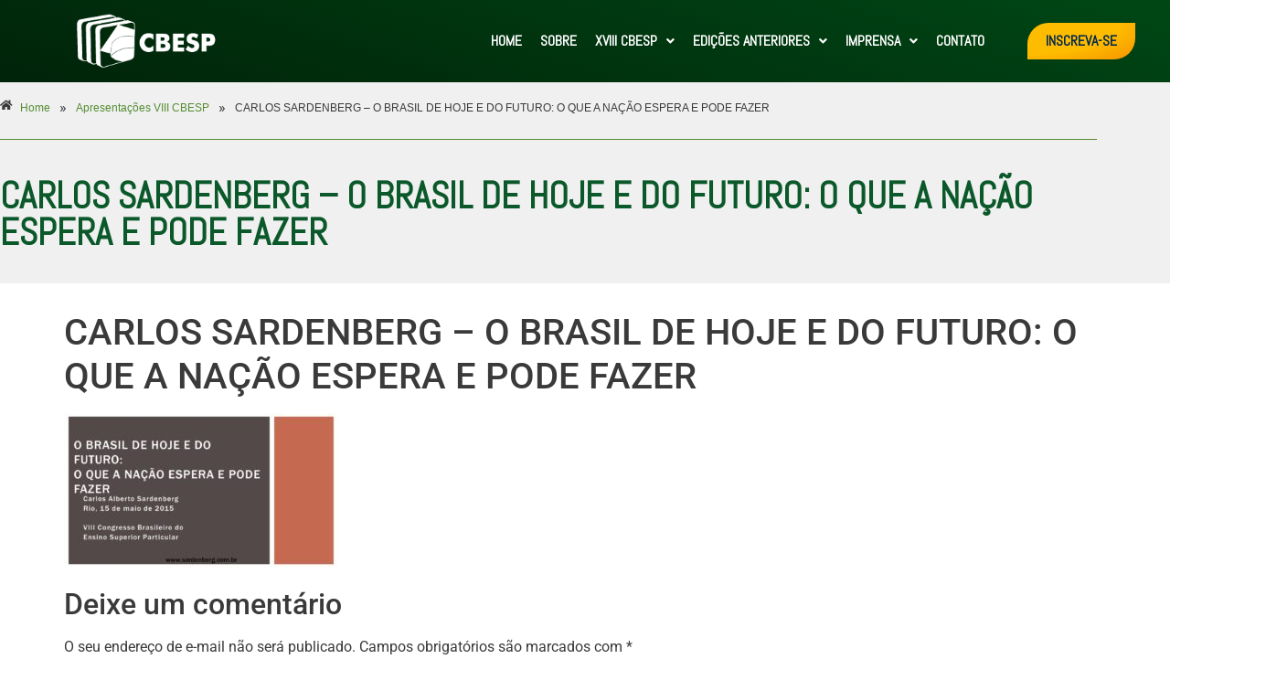

--- FILE ---
content_type: text/html; charset=UTF-8
request_url: https://cbesp.com.br/apresentacoes-viii-cbesp/ebsq0w82xj31/
body_size: 17172
content:
<!DOCTYPE html>
<html lang="pt-BR">
<head>
	<meta charset="UTF-8" />
	<meta name="viewport" content="width=device-width, initial-scale=1" />
	<link rel="profile" href="https://gmpg.org/xfn/11" />
	<link rel="pingback" href="https://cbesp.com.br/xmlrpc.php" />
	<meta name='robots' content='index, follow, max-image-preview:large, max-snippet:-1, max-video-preview:-1' />

	<!-- This site is optimized with the Yoast SEO plugin v26.7 - https://yoast.com/wordpress/plugins/seo/ -->
	<title>CARLOS SARDENBERG - O BRASIL DE HOJE E DO FUTURO: O QUE A NAÇÃO ESPERA E PODE FAZER - CBESP</title>
	<link rel="canonical" href="https://cbesp.com.br/apresentacoes-viii-cbesp/ebsq0w82xj31/" />
	<meta property="og:locale" content="pt_BR" />
	<meta property="og:type" content="article" />
	<meta property="og:title" content="CARLOS SARDENBERG - O BRASIL DE HOJE E DO FUTURO: O QUE A NAÇÃO ESPERA E PODE FAZER - CBESP" />
	<meta property="og:url" content="https://cbesp.com.br/apresentacoes-viii-cbesp/ebsq0w82xj31/" />
	<meta property="og:site_name" content="CBESP" />
	<meta property="article:modified_time" content="2017-11-19T17:04:06+00:00" />
	<meta name="twitter:card" content="summary_large_image" />
	<script type="application/ld+json" class="yoast-schema-graph">{"@context":"https://schema.org","@graph":[{"@type":"WebPage","@id":"https://cbesp.com.br/apresentacoes-viii-cbesp/ebsq0w82xj31/","url":"https://cbesp.com.br/apresentacoes-viii-cbesp/ebsq0w82xj31/","name":"CARLOS SARDENBERG - O BRASIL DE HOJE E DO FUTURO: O QUE A NAÇÃO ESPERA E PODE FAZER - CBESP","isPartOf":{"@id":"https://cbesp.com.br/#website"},"primaryImageOfPage":{"@id":"https://cbesp.com.br/apresentacoes-viii-cbesp/ebsq0w82xj31/#primaryimage"},"image":{"@id":"https://cbesp.com.br/apresentacoes-viii-cbesp/ebsq0w82xj31/#primaryimage"},"thumbnailUrl":"https://cbesp.com.br/wp-content/uploads/2017/11/ebsq0w82xj31-pdf.jpg","datePublished":"2017-11-19T17:02:59+00:00","dateModified":"2017-11-19T17:04:06+00:00","breadcrumb":{"@id":"https://cbesp.com.br/apresentacoes-viii-cbesp/ebsq0w82xj31/#breadcrumb"},"inLanguage":"pt-BR","potentialAction":[{"@type":"ReadAction","target":["https://cbesp.com.br/apresentacoes-viii-cbesp/ebsq0w82xj31/"]}]},{"@type":"ImageObject","inLanguage":"pt-BR","@id":"https://cbesp.com.br/apresentacoes-viii-cbesp/ebsq0w82xj31/#primaryimage","url":"https://cbesp.com.br/wp-content/uploads/2017/11/ebsq0w82xj31-pdf.jpg","contentUrl":"https://cbesp.com.br/wp-content/uploads/2017/11/ebsq0w82xj31-pdf.jpg"},{"@type":"BreadcrumbList","@id":"https://cbesp.com.br/apresentacoes-viii-cbesp/ebsq0w82xj31/#breadcrumb","itemListElement":[{"@type":"ListItem","position":1,"name":"Início","item":"https://cbesp.com.br/"},{"@type":"ListItem","position":2,"name":"Apresentações VIII CBESP","item":"https://cbesp.com.br/apresentacoes-viii-cbesp/"},{"@type":"ListItem","position":3,"name":"CARLOS SARDENBERG &#8211; O BRASIL DE HOJE E DO FUTURO: O QUE A NAÇÃO ESPERA E PODE FAZER"}]},{"@type":"WebSite","@id":"https://cbesp.com.br/#website","url":"https://cbesp.com.br/","name":"CBESP","description":"Congresso Brasileiro da Educação Superior Particular","publisher":{"@id":"https://cbesp.com.br/#organization"},"potentialAction":[{"@type":"SearchAction","target":{"@type":"EntryPoint","urlTemplate":"https://cbesp.com.br/?s={search_term_string}"},"query-input":{"@type":"PropertyValueSpecification","valueRequired":true,"valueName":"search_term_string"}}],"inLanguage":"pt-BR"},{"@type":"Organization","@id":"https://cbesp.com.br/#organization","name":"CBESP","url":"https://cbesp.com.br/","logo":{"@type":"ImageObject","inLanguage":"pt-BR","@id":"https://cbesp.com.br/#/schema/logo/image/","url":"https://cbesp.com.br/wp-content/uploads/2021/09/XIV-CBESP_bc-marca.png","contentUrl":"https://cbesp.com.br/wp-content/uploads/2021/09/XIV-CBESP_bc-marca.png","width":215,"height":83,"caption":"CBESP"},"image":{"@id":"https://cbesp.com.br/#/schema/logo/image/"}}]}</script>
	<!-- / Yoast SEO plugin. -->


<link rel='dns-prefetch' href='//www.googletagmanager.com' />
<link rel="alternate" type="application/rss+xml" title="Feed para CBESP &raquo;" href="https://cbesp.com.br/feed/" />
<link rel="alternate" type="application/rss+xml" title="Feed de comentários para CBESP &raquo;" href="https://cbesp.com.br/comments/feed/" />
<link rel="alternate" type="application/rss+xml" title="Feed de comentários para CBESP &raquo; CARLOS SARDENBERG &#8211; O BRASIL DE HOJE E DO FUTURO: O QUE A NAÇÃO ESPERA E PODE FAZER" href="https://cbesp.com.br/apresentacoes-viii-cbesp/ebsq0w82xj31/feed/" />
<link rel="alternate" title="oEmbed (JSON)" type="application/json+oembed" href="https://cbesp.com.br/wp-json/oembed/1.0/embed?url=https%3A%2F%2Fcbesp.com.br%2Fapresentacoes-viii-cbesp%2Febsq0w82xj31%2F" />
<link rel="alternate" title="oEmbed (XML)" type="text/xml+oembed" href="https://cbesp.com.br/wp-json/oembed/1.0/embed?url=https%3A%2F%2Fcbesp.com.br%2Fapresentacoes-viii-cbesp%2Febsq0w82xj31%2F&#038;format=xml" />
<style id='wp-img-auto-sizes-contain-inline-css'>
img:is([sizes=auto i],[sizes^="auto," i]){contain-intrinsic-size:3000px 1500px}
/*# sourceURL=wp-img-auto-sizes-contain-inline-css */
</style>
<link rel='stylesheet' id='hfe-widgets-style-css' href='https://cbesp.com.br/wp-content/plugins/header-footer-elementor/inc/widgets-css/frontend.css?ver=2.8.1' media='all' />
<style id='wp-emoji-styles-inline-css'>

	img.wp-smiley, img.emoji {
		display: inline !important;
		border: none !important;
		box-shadow: none !important;
		height: 1em !important;
		width: 1em !important;
		margin: 0 0.07em !important;
		vertical-align: -0.1em !important;
		background: none !important;
		padding: 0 !important;
	}
/*# sourceURL=wp-emoji-styles-inline-css */
</style>
<link rel='stylesheet' id='wp-block-library-css' href='https://cbesp.com.br/wp-includes/css/dist/block-library/style.min.css?ver=6.9' media='all' />
<style id='global-styles-inline-css'>
:root{--wp--preset--aspect-ratio--square: 1;--wp--preset--aspect-ratio--4-3: 4/3;--wp--preset--aspect-ratio--3-4: 3/4;--wp--preset--aspect-ratio--3-2: 3/2;--wp--preset--aspect-ratio--2-3: 2/3;--wp--preset--aspect-ratio--16-9: 16/9;--wp--preset--aspect-ratio--9-16: 9/16;--wp--preset--color--black: #000000;--wp--preset--color--cyan-bluish-gray: #abb8c3;--wp--preset--color--white: #ffffff;--wp--preset--color--pale-pink: #f78da7;--wp--preset--color--vivid-red: #cf2e2e;--wp--preset--color--luminous-vivid-orange: #ff6900;--wp--preset--color--luminous-vivid-amber: #fcb900;--wp--preset--color--light-green-cyan: #7bdcb5;--wp--preset--color--vivid-green-cyan: #00d084;--wp--preset--color--pale-cyan-blue: #8ed1fc;--wp--preset--color--vivid-cyan-blue: #0693e3;--wp--preset--color--vivid-purple: #9b51e0;--wp--preset--gradient--vivid-cyan-blue-to-vivid-purple: linear-gradient(135deg,rgb(6,147,227) 0%,rgb(155,81,224) 100%);--wp--preset--gradient--light-green-cyan-to-vivid-green-cyan: linear-gradient(135deg,rgb(122,220,180) 0%,rgb(0,208,130) 100%);--wp--preset--gradient--luminous-vivid-amber-to-luminous-vivid-orange: linear-gradient(135deg,rgb(252,185,0) 0%,rgb(255,105,0) 100%);--wp--preset--gradient--luminous-vivid-orange-to-vivid-red: linear-gradient(135deg,rgb(255,105,0) 0%,rgb(207,46,46) 100%);--wp--preset--gradient--very-light-gray-to-cyan-bluish-gray: linear-gradient(135deg,rgb(238,238,238) 0%,rgb(169,184,195) 100%);--wp--preset--gradient--cool-to-warm-spectrum: linear-gradient(135deg,rgb(74,234,220) 0%,rgb(151,120,209) 20%,rgb(207,42,186) 40%,rgb(238,44,130) 60%,rgb(251,105,98) 80%,rgb(254,248,76) 100%);--wp--preset--gradient--blush-light-purple: linear-gradient(135deg,rgb(255,206,236) 0%,rgb(152,150,240) 100%);--wp--preset--gradient--blush-bordeaux: linear-gradient(135deg,rgb(254,205,165) 0%,rgb(254,45,45) 50%,rgb(107,0,62) 100%);--wp--preset--gradient--luminous-dusk: linear-gradient(135deg,rgb(255,203,112) 0%,rgb(199,81,192) 50%,rgb(65,88,208) 100%);--wp--preset--gradient--pale-ocean: linear-gradient(135deg,rgb(255,245,203) 0%,rgb(182,227,212) 50%,rgb(51,167,181) 100%);--wp--preset--gradient--electric-grass: linear-gradient(135deg,rgb(202,248,128) 0%,rgb(113,206,126) 100%);--wp--preset--gradient--midnight: linear-gradient(135deg,rgb(2,3,129) 0%,rgb(40,116,252) 100%);--wp--preset--font-size--small: 13px;--wp--preset--font-size--medium: 20px;--wp--preset--font-size--large: 36px;--wp--preset--font-size--x-large: 42px;--wp--preset--spacing--20: 0.44rem;--wp--preset--spacing--30: 0.67rem;--wp--preset--spacing--40: 1rem;--wp--preset--spacing--50: 1.5rem;--wp--preset--spacing--60: 2.25rem;--wp--preset--spacing--70: 3.38rem;--wp--preset--spacing--80: 5.06rem;--wp--preset--shadow--natural: 6px 6px 9px rgba(0, 0, 0, 0.2);--wp--preset--shadow--deep: 12px 12px 50px rgba(0, 0, 0, 0.4);--wp--preset--shadow--sharp: 6px 6px 0px rgba(0, 0, 0, 0.2);--wp--preset--shadow--outlined: 6px 6px 0px -3px rgb(255, 255, 255), 6px 6px rgb(0, 0, 0);--wp--preset--shadow--crisp: 6px 6px 0px rgb(0, 0, 0);}:root { --wp--style--global--content-size: 800px;--wp--style--global--wide-size: 1200px; }:where(body) { margin: 0; }.wp-site-blocks > .alignleft { float: left; margin-right: 2em; }.wp-site-blocks > .alignright { float: right; margin-left: 2em; }.wp-site-blocks > .aligncenter { justify-content: center; margin-left: auto; margin-right: auto; }:where(.wp-site-blocks) > * { margin-block-start: 24px; margin-block-end: 0; }:where(.wp-site-blocks) > :first-child { margin-block-start: 0; }:where(.wp-site-blocks) > :last-child { margin-block-end: 0; }:root { --wp--style--block-gap: 24px; }:root :where(.is-layout-flow) > :first-child{margin-block-start: 0;}:root :where(.is-layout-flow) > :last-child{margin-block-end: 0;}:root :where(.is-layout-flow) > *{margin-block-start: 24px;margin-block-end: 0;}:root :where(.is-layout-constrained) > :first-child{margin-block-start: 0;}:root :where(.is-layout-constrained) > :last-child{margin-block-end: 0;}:root :where(.is-layout-constrained) > *{margin-block-start: 24px;margin-block-end: 0;}:root :where(.is-layout-flex){gap: 24px;}:root :where(.is-layout-grid){gap: 24px;}.is-layout-flow > .alignleft{float: left;margin-inline-start: 0;margin-inline-end: 2em;}.is-layout-flow > .alignright{float: right;margin-inline-start: 2em;margin-inline-end: 0;}.is-layout-flow > .aligncenter{margin-left: auto !important;margin-right: auto !important;}.is-layout-constrained > .alignleft{float: left;margin-inline-start: 0;margin-inline-end: 2em;}.is-layout-constrained > .alignright{float: right;margin-inline-start: 2em;margin-inline-end: 0;}.is-layout-constrained > .aligncenter{margin-left: auto !important;margin-right: auto !important;}.is-layout-constrained > :where(:not(.alignleft):not(.alignright):not(.alignfull)){max-width: var(--wp--style--global--content-size);margin-left: auto !important;margin-right: auto !important;}.is-layout-constrained > .alignwide{max-width: var(--wp--style--global--wide-size);}body .is-layout-flex{display: flex;}.is-layout-flex{flex-wrap: wrap;align-items: center;}.is-layout-flex > :is(*, div){margin: 0;}body .is-layout-grid{display: grid;}.is-layout-grid > :is(*, div){margin: 0;}body{padding-top: 0px;padding-right: 0px;padding-bottom: 0px;padding-left: 0px;}a:where(:not(.wp-element-button)){text-decoration: underline;}:root :where(.wp-element-button, .wp-block-button__link){background-color: #32373c;border-width: 0;color: #fff;font-family: inherit;font-size: inherit;font-style: inherit;font-weight: inherit;letter-spacing: inherit;line-height: inherit;padding-top: calc(0.667em + 2px);padding-right: calc(1.333em + 2px);padding-bottom: calc(0.667em + 2px);padding-left: calc(1.333em + 2px);text-decoration: none;text-transform: inherit;}.has-black-color{color: var(--wp--preset--color--black) !important;}.has-cyan-bluish-gray-color{color: var(--wp--preset--color--cyan-bluish-gray) !important;}.has-white-color{color: var(--wp--preset--color--white) !important;}.has-pale-pink-color{color: var(--wp--preset--color--pale-pink) !important;}.has-vivid-red-color{color: var(--wp--preset--color--vivid-red) !important;}.has-luminous-vivid-orange-color{color: var(--wp--preset--color--luminous-vivid-orange) !important;}.has-luminous-vivid-amber-color{color: var(--wp--preset--color--luminous-vivid-amber) !important;}.has-light-green-cyan-color{color: var(--wp--preset--color--light-green-cyan) !important;}.has-vivid-green-cyan-color{color: var(--wp--preset--color--vivid-green-cyan) !important;}.has-pale-cyan-blue-color{color: var(--wp--preset--color--pale-cyan-blue) !important;}.has-vivid-cyan-blue-color{color: var(--wp--preset--color--vivid-cyan-blue) !important;}.has-vivid-purple-color{color: var(--wp--preset--color--vivid-purple) !important;}.has-black-background-color{background-color: var(--wp--preset--color--black) !important;}.has-cyan-bluish-gray-background-color{background-color: var(--wp--preset--color--cyan-bluish-gray) !important;}.has-white-background-color{background-color: var(--wp--preset--color--white) !important;}.has-pale-pink-background-color{background-color: var(--wp--preset--color--pale-pink) !important;}.has-vivid-red-background-color{background-color: var(--wp--preset--color--vivid-red) !important;}.has-luminous-vivid-orange-background-color{background-color: var(--wp--preset--color--luminous-vivid-orange) !important;}.has-luminous-vivid-amber-background-color{background-color: var(--wp--preset--color--luminous-vivid-amber) !important;}.has-light-green-cyan-background-color{background-color: var(--wp--preset--color--light-green-cyan) !important;}.has-vivid-green-cyan-background-color{background-color: var(--wp--preset--color--vivid-green-cyan) !important;}.has-pale-cyan-blue-background-color{background-color: var(--wp--preset--color--pale-cyan-blue) !important;}.has-vivid-cyan-blue-background-color{background-color: var(--wp--preset--color--vivid-cyan-blue) !important;}.has-vivid-purple-background-color{background-color: var(--wp--preset--color--vivid-purple) !important;}.has-black-border-color{border-color: var(--wp--preset--color--black) !important;}.has-cyan-bluish-gray-border-color{border-color: var(--wp--preset--color--cyan-bluish-gray) !important;}.has-white-border-color{border-color: var(--wp--preset--color--white) !important;}.has-pale-pink-border-color{border-color: var(--wp--preset--color--pale-pink) !important;}.has-vivid-red-border-color{border-color: var(--wp--preset--color--vivid-red) !important;}.has-luminous-vivid-orange-border-color{border-color: var(--wp--preset--color--luminous-vivid-orange) !important;}.has-luminous-vivid-amber-border-color{border-color: var(--wp--preset--color--luminous-vivid-amber) !important;}.has-light-green-cyan-border-color{border-color: var(--wp--preset--color--light-green-cyan) !important;}.has-vivid-green-cyan-border-color{border-color: var(--wp--preset--color--vivid-green-cyan) !important;}.has-pale-cyan-blue-border-color{border-color: var(--wp--preset--color--pale-cyan-blue) !important;}.has-vivid-cyan-blue-border-color{border-color: var(--wp--preset--color--vivid-cyan-blue) !important;}.has-vivid-purple-border-color{border-color: var(--wp--preset--color--vivid-purple) !important;}.has-vivid-cyan-blue-to-vivid-purple-gradient-background{background: var(--wp--preset--gradient--vivid-cyan-blue-to-vivid-purple) !important;}.has-light-green-cyan-to-vivid-green-cyan-gradient-background{background: var(--wp--preset--gradient--light-green-cyan-to-vivid-green-cyan) !important;}.has-luminous-vivid-amber-to-luminous-vivid-orange-gradient-background{background: var(--wp--preset--gradient--luminous-vivid-amber-to-luminous-vivid-orange) !important;}.has-luminous-vivid-orange-to-vivid-red-gradient-background{background: var(--wp--preset--gradient--luminous-vivid-orange-to-vivid-red) !important;}.has-very-light-gray-to-cyan-bluish-gray-gradient-background{background: var(--wp--preset--gradient--very-light-gray-to-cyan-bluish-gray) !important;}.has-cool-to-warm-spectrum-gradient-background{background: var(--wp--preset--gradient--cool-to-warm-spectrum) !important;}.has-blush-light-purple-gradient-background{background: var(--wp--preset--gradient--blush-light-purple) !important;}.has-blush-bordeaux-gradient-background{background: var(--wp--preset--gradient--blush-bordeaux) !important;}.has-luminous-dusk-gradient-background{background: var(--wp--preset--gradient--luminous-dusk) !important;}.has-pale-ocean-gradient-background{background: var(--wp--preset--gradient--pale-ocean) !important;}.has-electric-grass-gradient-background{background: var(--wp--preset--gradient--electric-grass) !important;}.has-midnight-gradient-background{background: var(--wp--preset--gradient--midnight) !important;}.has-small-font-size{font-size: var(--wp--preset--font-size--small) !important;}.has-medium-font-size{font-size: var(--wp--preset--font-size--medium) !important;}.has-large-font-size{font-size: var(--wp--preset--font-size--large) !important;}.has-x-large-font-size{font-size: var(--wp--preset--font-size--x-large) !important;}
:root :where(.wp-block-pullquote){font-size: 1.5em;line-height: 1.6;}
/*# sourceURL=global-styles-inline-css */
</style>
<link rel='stylesheet' id='contact-form-7-css' href='https://cbesp.com.br/wp-content/plugins/contact-form-7/includes/css/styles.css?ver=6.1.4' media='all' />
<link rel='stylesheet' id='wpdm-fonticon-css' href='https://cbesp.com.br/wp-content/plugins/download-manager/assets/wpdm-iconfont/css/wpdm-icons.css?ver=6.9' media='all' />
<link rel='stylesheet' id='wpdm-front-css' href='https://cbesp.com.br/wp-content/plugins/download-manager/assets/css/front.min.css?ver=3.3.46' media='all' />
<link rel='stylesheet' id='wpdm-front-dark-css' href='https://cbesp.com.br/wp-content/plugins/download-manager/assets/css/front-dark.min.css?ver=3.3.46' media='all' />
<link rel='stylesheet' id='hfe-style-css' href='https://cbesp.com.br/wp-content/plugins/header-footer-elementor/assets/css/header-footer-elementor.css?ver=2.8.1' media='all' />
<link rel='stylesheet' id='elementor-icons-css' href='https://cbesp.com.br/wp-content/plugins/elementor/assets/lib/eicons/css/elementor-icons.min.css?ver=5.45.0' media='all' />
<link rel='stylesheet' id='elementor-frontend-css' href='https://cbesp.com.br/wp-content/plugins/elementor/assets/css/frontend.min.css?ver=3.34.1' media='all' />
<link rel='stylesheet' id='elementor-post-9246-css' href='https://cbesp.com.br/wp-content/uploads/elementor/css/post-9246.css?ver=1768482521' media='all' />
<link rel='stylesheet' id='elementor-post-13221-css' href='https://cbesp.com.br/wp-content/uploads/elementor/css/post-13221.css?ver=1768482521' media='all' />
<link rel='stylesheet' id='elementor-post-13510-css' href='https://cbesp.com.br/wp-content/uploads/elementor/css/post-13510.css?ver=1768482521' media='all' />
<link rel='stylesheet' id='hello-elementor-css' href='https://cbesp.com.br/wp-content/themes/hello-elementor/assets/css/reset.css?ver=3.4.5' media='all' />
<link rel='stylesheet' id='hello-elementor-theme-style-css' href='https://cbesp.com.br/wp-content/themes/hello-elementor/assets/css/theme.css?ver=3.4.5' media='all' />
<link rel='stylesheet' id='hello-elementor-header-footer-css' href='https://cbesp.com.br/wp-content/themes/hello-elementor/assets/css/header-footer.css?ver=3.4.5' media='all' />
<link rel='stylesheet' id='hfe-elementor-icons-css' href='https://cbesp.com.br/wp-content/plugins/elementor/assets/lib/eicons/css/elementor-icons.min.css?ver=5.34.0' media='all' />
<link rel='stylesheet' id='hfe-icons-list-css' href='https://cbesp.com.br/wp-content/plugins/elementor/assets/css/widget-icon-list.min.css?ver=3.24.3' media='all' />
<link rel='stylesheet' id='hfe-social-icons-css' href='https://cbesp.com.br/wp-content/plugins/elementor/assets/css/widget-social-icons.min.css?ver=3.24.0' media='all' />
<link rel='stylesheet' id='hfe-social-share-icons-brands-css' href='https://cbesp.com.br/wp-content/plugins/elementor/assets/lib/font-awesome/css/brands.css?ver=5.15.3' media='all' />
<link rel='stylesheet' id='hfe-social-share-icons-fontawesome-css' href='https://cbesp.com.br/wp-content/plugins/elementor/assets/lib/font-awesome/css/fontawesome.css?ver=5.15.3' media='all' />
<link rel='stylesheet' id='hfe-nav-menu-icons-css' href='https://cbesp.com.br/wp-content/plugins/elementor/assets/lib/font-awesome/css/solid.css?ver=5.15.3' media='all' />
<link rel='stylesheet' id='hfe-widget-blockquote-css' href='https://cbesp.com.br/wp-content/plugins/elementor-pro/assets/css/widget-blockquote.min.css?ver=3.25.0' media='all' />
<link rel='stylesheet' id='hfe-mega-menu-css' href='https://cbesp.com.br/wp-content/plugins/elementor-pro/assets/css/widget-mega-menu.min.css?ver=3.26.2' media='all' />
<link rel='stylesheet' id='hfe-nav-menu-widget-css' href='https://cbesp.com.br/wp-content/plugins/elementor-pro/assets/css/widget-nav-menu.min.css?ver=3.26.0' media='all' />
<link rel='stylesheet' id='elementor-gf-local-bahiana-css' href='https://cbesp.com.br/wp-content/uploads/elementor/google-fonts/css/bahiana.css?ver=1742260165' media='all' />
<link rel='stylesheet' id='elementor-gf-local-roboto-css' href='https://cbesp.com.br/wp-content/uploads/elementor/google-fonts/css/roboto.css?ver=1742260192' media='all' />
<link rel='stylesheet' id='elementor-gf-abel-css' href='https://fonts.googleapis.com/css?family=Abel:100,100italic,200,200italic,300,300italic,400,400italic,500,500italic,600,600italic,700,700italic,800,800italic,900,900italic&#038;display=auto' media='all' />
<link rel='stylesheet' id='elementor-icons-shared-0-css' href='https://cbesp.com.br/wp-content/plugins/elementor/assets/lib/font-awesome/css/fontawesome.min.css?ver=5.15.3' media='all' />
<link rel='stylesheet' id='elementor-icons-fa-solid-css' href='https://cbesp.com.br/wp-content/plugins/elementor/assets/lib/font-awesome/css/solid.min.css?ver=5.15.3' media='all' />
<link rel='stylesheet' id='elementor-icons-fa-regular-css' href='https://cbesp.com.br/wp-content/plugins/elementor/assets/lib/font-awesome/css/regular.min.css?ver=5.15.3' media='all' />
<script src="https://cbesp.com.br/wp-includes/js/jquery/jquery.min.js?ver=3.7.1" id="jquery-core-js"></script>
<script src="https://cbesp.com.br/wp-includes/js/jquery/jquery-migrate.min.js?ver=3.4.1" id="jquery-migrate-js"></script>
<script id="jquery-js-after">
!function($){"use strict";$(document).ready(function(){$(this).scrollTop()>100&&$(".hfe-scroll-to-top-wrap").removeClass("hfe-scroll-to-top-hide"),$(window).scroll(function(){$(this).scrollTop()<100?$(".hfe-scroll-to-top-wrap").fadeOut(300):$(".hfe-scroll-to-top-wrap").fadeIn(300)}),$(".hfe-scroll-to-top-wrap").on("click",function(){$("html, body").animate({scrollTop:0},300);return!1})})}(jQuery);
!function($){'use strict';$(document).ready(function(){var bar=$('.hfe-reading-progress-bar');if(!bar.length)return;$(window).on('scroll',function(){var s=$(window).scrollTop(),d=$(document).height()-$(window).height(),p=d? s/d*100:0;bar.css('width',p+'%')});});}(jQuery);
//# sourceURL=jquery-js-after
</script>
<script src="https://cbesp.com.br/wp-content/plugins/download-manager/assets/js/wpdm.min.js?ver=6.9" id="wpdm-frontend-js-js"></script>
<script id="wpdm-frontjs-js-extra">
var wpdm_url = {"home":"https://cbesp.com.br/","site":"https://cbesp.com.br/","ajax":"https://cbesp.com.br/wp-admin/admin-ajax.php"};
var wpdm_js = {"spinner":"\u003Ci class=\"wpdm-icon wpdm-sun wpdm-spin\"\u003E\u003C/i\u003E","client_id":"dce8e6f50d46da4df35774ac670d6cf3"};
var wpdm_strings = {"pass_var":"Password Verified!","pass_var_q":"Please click following button to start download.","start_dl":"Start Download"};
//# sourceURL=wpdm-frontjs-js-extra
</script>
<script src="https://cbesp.com.br/wp-content/plugins/download-manager/assets/js/front.min.js?ver=3.3.46" id="wpdm-frontjs-js"></script>

<!-- Snippet da etiqueta do Google (gtag.js) adicionado pelo Site Kit -->
<!-- Snippet do Google Análises adicionado pelo Site Kit -->
<script src="https://www.googletagmanager.com/gtag/js?id=GT-NGKZS5S" id="google_gtagjs-js" async></script>
<script id="google_gtagjs-js-after">
window.dataLayer = window.dataLayer || [];function gtag(){dataLayer.push(arguments);}
gtag("set","linker",{"domains":["cbesp.com.br"]});
gtag("js", new Date());
gtag("set", "developer_id.dZTNiMT", true);
gtag("config", "GT-NGKZS5S");
//# sourceURL=google_gtagjs-js-after
</script>
<link rel="https://api.w.org/" href="https://cbesp.com.br/wp-json/" /><link rel="alternate" title="JSON" type="application/json" href="https://cbesp.com.br/wp-json/wp/v2/media/3763" /><link rel="EditURI" type="application/rsd+xml" title="RSD" href="https://cbesp.com.br/xmlrpc.php?rsd" />
<meta name="generator" content="WordPress 6.9" />
<link rel='shortlink' href='https://cbesp.com.br/?p=3763' />
<meta name="generator" content="Site Kit by Google 1.170.0" /><script type="text/javascript">
(function(url){
	if(/(?:Chrome\/26\.0\.1410\.63 Safari\/537\.31|WordfenceTestMonBot)/.test(navigator.userAgent)){ return; }
	var addEvent = function(evt, handler) {
		if (window.addEventListener) {
			document.addEventListener(evt, handler, false);
		} else if (window.attachEvent) {
			document.attachEvent('on' + evt, handler);
		}
	};
	var removeEvent = function(evt, handler) {
		if (window.removeEventListener) {
			document.removeEventListener(evt, handler, false);
		} else if (window.detachEvent) {
			document.detachEvent('on' + evt, handler);
		}
	};
	var evts = 'contextmenu dblclick drag dragend dragenter dragleave dragover dragstart drop keydown keypress keyup mousedown mousemove mouseout mouseover mouseup mousewheel scroll'.split(' ');
	var logHuman = function() {
		if (window.wfLogHumanRan) { return; }
		window.wfLogHumanRan = true;
		var wfscr = document.createElement('script');
		wfscr.type = 'text/javascript';
		wfscr.async = true;
		wfscr.src = url + '&r=' + Math.random();
		(document.getElementsByTagName('head')[0]||document.getElementsByTagName('body')[0]).appendChild(wfscr);
		for (var i = 0; i < evts.length; i++) {
			removeEvent(evts[i], logHuman);
		}
	};
	for (var i = 0; i < evts.length; i++) {
		addEvent(evts[i], logHuman);
	}
})('//cbesp.com.br/?wordfence_lh=1&hid=B6B45B18759255C751739AE8BDAA7A5E');
</script><meta name="generator" content="Elementor 3.34.1; features: additional_custom_breakpoints; settings: css_print_method-external, google_font-enabled, font_display-auto">
			<style>
				.e-con.e-parent:nth-of-type(n+4):not(.e-lazyloaded):not(.e-no-lazyload),
				.e-con.e-parent:nth-of-type(n+4):not(.e-lazyloaded):not(.e-no-lazyload) * {
					background-image: none !important;
				}
				@media screen and (max-height: 1024px) {
					.e-con.e-parent:nth-of-type(n+3):not(.e-lazyloaded):not(.e-no-lazyload),
					.e-con.e-parent:nth-of-type(n+3):not(.e-lazyloaded):not(.e-no-lazyload) * {
						background-image: none !important;
					}
				}
				@media screen and (max-height: 640px) {
					.e-con.e-parent:nth-of-type(n+2):not(.e-lazyloaded):not(.e-no-lazyload),
					.e-con.e-parent:nth-of-type(n+2):not(.e-lazyloaded):not(.e-no-lazyload) * {
						background-image: none !important;
					}
				}
			</style>
			<link rel="icon" href="https://cbesp.com.br/wp-content/uploads/2017/09/CBESP-favicon-10-150x150.png" sizes="32x32" />
<link rel="icon" href="https://cbesp.com.br/wp-content/uploads/2017/09/CBESP-favicon-10.png" sizes="192x192" />
<link rel="apple-touch-icon" href="https://cbesp.com.br/wp-content/uploads/2017/09/CBESP-favicon-10.png" />
<meta name="msapplication-TileImage" content="https://cbesp.com.br/wp-content/uploads/2017/09/CBESP-favicon-10.png" />

	<style>
		
			
			
			
			
			
			
			
			
			
			          

			
			
			
			
			
		
			
			
			
			
			
			
			
			
			
			          

			
			
			
			
			
		
			
			
			
			
			
			
			
			
			
			          

			
			
			
			
			
		
			
			
			
			
			
			
			
			
			
			          

			
			
			
			
			
		
			
			
			
			
			
			
			
			
			
			          

			
			
			
			
			
		
			
			
			
			
			
			
			
			
			
			          

			
			
			
			
			
		
			
			
			
			
			
			
			
			
			
			          

			
			
			
			
			
		
			
			
			
			
			
			
			
			
			
			          

			
			
			
			
			
		
			
			
			
			
			
			
			
			
			
			          

			
			
			
			
			
			</style>

				<style id="wp-custom-css">
			.site .timeline-vertical-7 .timeline-ver-7-timeline__img.timeline-ver-7-timeline__img--picture { 
background-color: #65b436;
}
.site .timeline-vertical-7 .timeline-ver-7-timeline__img .icon-vertical7 {
	color: #192c44;
}
.site .timeline-vertical-7 .timeline-ver-7-timeline__content p { 
	color: #192c44;
	font-size: 20px;
}
.site .timeline-vertical-7 .timeline-ver-7-timeline__date { 
	color: #65b436;		
	font-size: 20px;
}

/*menu programação não abre - mobile*/

.elementor-menu-toggle
 {
    display: none !important;
}

nav.elementor-nav-menu--main.elementor-nav-menu__container.elementor-nav-menu--layout-horizontal.e--pointer-underline.e--animation-fade
 {
    display: block !important;
}
.elementor-nav-menu--layout-horizontal .elementor-nav-menu>li:not(:last-child):after {
		display: none !important;
}

.elementor-post__thumbnail {
    height: 212.3px !important;
}		</style>
		<meta name="generator" content="WordPress Download Manager 3.3.46" />
                <style>
        /* WPDM Link Template Styles */        </style>
                <style>

            :root {
                --color-primary: #4a8eff;
                --color-primary-rgb: 74, 142, 255;
                --color-primary-hover: #5998ff;
                --color-primary-active: #3281ff;
                --clr-sec: #6c757d;
                --clr-sec-rgb: 108, 117, 125;
                --clr-sec-hover: #6c757d;
                --clr-sec-active: #6c757d;
                --color-secondary: #6c757d;
                --color-secondary-rgb: 108, 117, 125;
                --color-secondary-hover: #6c757d;
                --color-secondary-active: #6c757d;
                --color-success: #018e11;
                --color-success-rgb: 1, 142, 17;
                --color-success-hover: #0aad01;
                --color-success-active: #0c8c01;
                --color-info: #2CA8FF;
                --color-info-rgb: 44, 168, 255;
                --color-info-hover: #2CA8FF;
                --color-info-active: #2CA8FF;
                --color-warning: #FFB236;
                --color-warning-rgb: 255, 178, 54;
                --color-warning-hover: #FFB236;
                --color-warning-active: #FFB236;
                --color-danger: #ff5062;
                --color-danger-rgb: 255, 80, 98;
                --color-danger-hover: #ff5062;
                --color-danger-active: #ff5062;
                --color-green: #30b570;
                --color-blue: #0073ff;
                --color-purple: #8557D3;
                --color-red: #ff5062;
                --color-muted: rgba(69, 89, 122, 0.6);
                --wpdm-font: "Sen", -apple-system, BlinkMacSystemFont, "Segoe UI", Roboto, Helvetica, Arial, sans-serif, "Apple Color Emoji", "Segoe UI Emoji", "Segoe UI Symbol";
            }

            .wpdm-download-link.btn.btn-primary {
                border-radius: 4px;
            }


        </style>
        </head>

<body data-rsssl=1 class="attachment wp-singular attachment-template-default attachmentid-3763 attachment-pdf wp-custom-logo wp-embed-responsive wp-theme-hello-elementor ehf-header ehf-footer ehf-template-hello-elementor ehf-stylesheet-hello-elementor hello-elementor-default elementor-default elementor-kit-9246">
<div id="page" class="hfeed site">

		<header id="masthead" itemscope="itemscope" itemtype="https://schema.org/WPHeader">
			<p class="main-title bhf-hidden" itemprop="headline"><a href="https://cbesp.com.br" title="CBESP" rel="home">CBESP</a></p>
					<div data-elementor-type="wp-post" data-elementor-id="13221" class="elementor elementor-13221" data-elementor-post-type="elementor-hf">
						<section class="elementor-section elementor-top-section elementor-element elementor-element-117b7c2 elementor-section-full_width elementor-section-height-default elementor-section-height-default" data-id="117b7c2" data-element_type="section" data-settings="{&quot;background_background&quot;:&quot;gradient&quot;}">
						<div class="elementor-container elementor-column-gap-default">
					<div class="elementor-column elementor-col-50 elementor-top-column elementor-element elementor-element-b30e1f6" data-id="b30e1f6" data-element_type="column">
			<div class="elementor-widget-wrap elementor-element-populated">
						<div class="elementor-element elementor-element-7b6e4bb elementor-widget elementor-widget-image" data-id="7b6e4bb" data-element_type="widget" data-widget_type="image.default">
				<div class="elementor-widget-container">
																<a href="/">
							<img width="215" height="83" src="https://cbesp.com.br/wp-content/uploads/2021/09/XIV-CBESP_bc-marca.png" class="attachment-medium_large size-medium_large wp-image-10049" alt="" />								</a>
															</div>
				</div>
					</div>
		</div>
				<div class="elementor-column elementor-col-50 elementor-top-column elementor-element elementor-element-5cce472" data-id="5cce472" data-element_type="column">
			<div class="elementor-widget-wrap elementor-element-populated">
						<section class="elementor-section elementor-inner-section elementor-element elementor-element-6f0b4e9 elementor-section-boxed elementor-section-height-default elementor-section-height-default" data-id="6f0b4e9" data-element_type="section">
						<div class="elementor-container elementor-column-gap-default">
					<div class="elementor-column elementor-col-50 elementor-inner-column elementor-element elementor-element-da3e0fd" data-id="da3e0fd" data-element_type="column">
			<div class="elementor-widget-wrap elementor-element-populated">
						<div class="elementor-element elementor-element-44dd2fe hfe-nav-menu__align-right elementor-widget__width-initial hfe-submenu-icon-arrow hfe-submenu-animation-none hfe-link-redirect-child hfe-nav-menu__breakpoint-tablet elementor-widget elementor-widget-navigation-menu" data-id="44dd2fe" data-element_type="widget" data-settings="{&quot;padding_horizontal_menu_item&quot;:{&quot;unit&quot;:&quot;px&quot;,&quot;size&quot;:10,&quot;sizes&quot;:[]},&quot;padding_vertical_menu_item&quot;:{&quot;unit&quot;:&quot;px&quot;,&quot;size&quot;:10,&quot;sizes&quot;:[]},&quot;padding_horizontal_menu_item_tablet&quot;:{&quot;unit&quot;:&quot;px&quot;,&quot;size&quot;:&quot;&quot;,&quot;sizes&quot;:[]},&quot;padding_horizontal_menu_item_mobile&quot;:{&quot;unit&quot;:&quot;px&quot;,&quot;size&quot;:&quot;&quot;,&quot;sizes&quot;:[]},&quot;padding_vertical_menu_item_tablet&quot;:{&quot;unit&quot;:&quot;px&quot;,&quot;size&quot;:&quot;&quot;,&quot;sizes&quot;:[]},&quot;padding_vertical_menu_item_mobile&quot;:{&quot;unit&quot;:&quot;px&quot;,&quot;size&quot;:&quot;&quot;,&quot;sizes&quot;:[]},&quot;menu_space_between&quot;:{&quot;unit&quot;:&quot;px&quot;,&quot;size&quot;:&quot;&quot;,&quot;sizes&quot;:[]},&quot;menu_space_between_tablet&quot;:{&quot;unit&quot;:&quot;px&quot;,&quot;size&quot;:&quot;&quot;,&quot;sizes&quot;:[]},&quot;menu_space_between_mobile&quot;:{&quot;unit&quot;:&quot;px&quot;,&quot;size&quot;:&quot;&quot;,&quot;sizes&quot;:[]},&quot;menu_row_space&quot;:{&quot;unit&quot;:&quot;px&quot;,&quot;size&quot;:&quot;&quot;,&quot;sizes&quot;:[]},&quot;menu_row_space_tablet&quot;:{&quot;unit&quot;:&quot;px&quot;,&quot;size&quot;:&quot;&quot;,&quot;sizes&quot;:[]},&quot;menu_row_space_mobile&quot;:{&quot;unit&quot;:&quot;px&quot;,&quot;size&quot;:&quot;&quot;,&quot;sizes&quot;:[]},&quot;dropdown_border_radius&quot;:{&quot;unit&quot;:&quot;px&quot;,&quot;top&quot;:&quot;&quot;,&quot;right&quot;:&quot;&quot;,&quot;bottom&quot;:&quot;&quot;,&quot;left&quot;:&quot;&quot;,&quot;isLinked&quot;:true},&quot;dropdown_border_radius_tablet&quot;:{&quot;unit&quot;:&quot;px&quot;,&quot;top&quot;:&quot;&quot;,&quot;right&quot;:&quot;&quot;,&quot;bottom&quot;:&quot;&quot;,&quot;left&quot;:&quot;&quot;,&quot;isLinked&quot;:true},&quot;dropdown_border_radius_mobile&quot;:{&quot;unit&quot;:&quot;px&quot;,&quot;top&quot;:&quot;&quot;,&quot;right&quot;:&quot;&quot;,&quot;bottom&quot;:&quot;&quot;,&quot;left&quot;:&quot;&quot;,&quot;isLinked&quot;:true},&quot;width_dropdown_item&quot;:{&quot;unit&quot;:&quot;px&quot;,&quot;size&quot;:&quot;220&quot;,&quot;sizes&quot;:[]},&quot;width_dropdown_item_tablet&quot;:{&quot;unit&quot;:&quot;px&quot;,&quot;size&quot;:&quot;&quot;,&quot;sizes&quot;:[]},&quot;width_dropdown_item_mobile&quot;:{&quot;unit&quot;:&quot;px&quot;,&quot;size&quot;:&quot;&quot;,&quot;sizes&quot;:[]},&quot;padding_horizontal_dropdown_item&quot;:{&quot;unit&quot;:&quot;px&quot;,&quot;size&quot;:&quot;&quot;,&quot;sizes&quot;:[]},&quot;padding_horizontal_dropdown_item_tablet&quot;:{&quot;unit&quot;:&quot;px&quot;,&quot;size&quot;:&quot;&quot;,&quot;sizes&quot;:[]},&quot;padding_horizontal_dropdown_item_mobile&quot;:{&quot;unit&quot;:&quot;px&quot;,&quot;size&quot;:&quot;&quot;,&quot;sizes&quot;:[]},&quot;padding_vertical_dropdown_item&quot;:{&quot;unit&quot;:&quot;px&quot;,&quot;size&quot;:15,&quot;sizes&quot;:[]},&quot;padding_vertical_dropdown_item_tablet&quot;:{&quot;unit&quot;:&quot;px&quot;,&quot;size&quot;:&quot;&quot;,&quot;sizes&quot;:[]},&quot;padding_vertical_dropdown_item_mobile&quot;:{&quot;unit&quot;:&quot;px&quot;,&quot;size&quot;:&quot;&quot;,&quot;sizes&quot;:[]},&quot;distance_from_menu&quot;:{&quot;unit&quot;:&quot;px&quot;,&quot;size&quot;:&quot;&quot;,&quot;sizes&quot;:[]},&quot;distance_from_menu_tablet&quot;:{&quot;unit&quot;:&quot;px&quot;,&quot;size&quot;:&quot;&quot;,&quot;sizes&quot;:[]},&quot;distance_from_menu_mobile&quot;:{&quot;unit&quot;:&quot;px&quot;,&quot;size&quot;:&quot;&quot;,&quot;sizes&quot;:[]},&quot;toggle_size&quot;:{&quot;unit&quot;:&quot;px&quot;,&quot;size&quot;:&quot;&quot;,&quot;sizes&quot;:[]},&quot;toggle_size_tablet&quot;:{&quot;unit&quot;:&quot;px&quot;,&quot;size&quot;:&quot;&quot;,&quot;sizes&quot;:[]},&quot;toggle_size_mobile&quot;:{&quot;unit&quot;:&quot;px&quot;,&quot;size&quot;:&quot;&quot;,&quot;sizes&quot;:[]},&quot;toggle_border_width&quot;:{&quot;unit&quot;:&quot;px&quot;,&quot;size&quot;:&quot;&quot;,&quot;sizes&quot;:[]},&quot;toggle_border_width_tablet&quot;:{&quot;unit&quot;:&quot;px&quot;,&quot;size&quot;:&quot;&quot;,&quot;sizes&quot;:[]},&quot;toggle_border_width_mobile&quot;:{&quot;unit&quot;:&quot;px&quot;,&quot;size&quot;:&quot;&quot;,&quot;sizes&quot;:[]},&quot;toggle_border_radius&quot;:{&quot;unit&quot;:&quot;px&quot;,&quot;size&quot;:&quot;&quot;,&quot;sizes&quot;:[]},&quot;toggle_border_radius_tablet&quot;:{&quot;unit&quot;:&quot;px&quot;,&quot;size&quot;:&quot;&quot;,&quot;sizes&quot;:[]},&quot;toggle_border_radius_mobile&quot;:{&quot;unit&quot;:&quot;px&quot;,&quot;size&quot;:&quot;&quot;,&quot;sizes&quot;:[]}}" data-widget_type="navigation-menu.default">
				<div class="elementor-widget-container">
								<div class="hfe-nav-menu hfe-layout-horizontal hfe-nav-menu-layout horizontal hfe-pointer__none" data-layout="horizontal">
				<div role="button" class="hfe-nav-menu__toggle elementor-clickable" tabindex="0" aria-label="Menu Toggle">
					<span class="screen-reader-text">Menu</span>
					<div class="hfe-nav-menu-icon">
						<i aria-hidden="true"  class="fas fa-align-justify"></i>					</div>
				</div>
				<nav class="hfe-nav-menu__layout-horizontal hfe-nav-menu__submenu-arrow" data-toggle-icon="&lt;i aria-hidden=&quot;true&quot; tabindex=&quot;0&quot; class=&quot;fas fa-align-justify&quot;&gt;&lt;/i&gt;" data-close-icon="&lt;i aria-hidden=&quot;true&quot; tabindex=&quot;0&quot; class=&quot;far fa-window-close&quot;&gt;&lt;/i&gt;" data-full-width="yes">
					<ul id="menu-1-44dd2fe" class="hfe-nav-menu"><li id="menu-item-1834" class="menu-item menu-item-type-custom menu-item-object-custom parent hfe-creative-menu"><a href="/" class = "hfe-menu-item">HOME</a></li>
<li id="menu-item-39" class="menu-item menu-item-type-post_type menu-item-object-page parent hfe-creative-menu"><a href="https://cbesp.com.br/sobre/" class = "hfe-menu-item">SOBRE</a></li>
<li id="menu-item-14887" class="menu-item menu-item-type-custom menu-item-object-custom menu-item-has-children parent hfe-has-submenu hfe-creative-menu"><div class="hfe-has-submenu-container" tabindex="0" role="button" aria-haspopup="true" aria-expanded="false"><a href="#" class = "hfe-menu-item">XVIII CBESP<span class='hfe-menu-toggle sub-arrow hfe-menu-child-0'><i class='fa'></i></span></a></div>
<ul class="sub-menu">
	<li id="menu-item-14990" class="menu-item menu-item-type-post_type menu-item-object-page hfe-creative-menu"><a href="https://cbesp.com.br/aereo-xviii-cbesp/" class = "hfe-sub-menu-item">Aéreo XVIII CBESP</a></li>
	<li id="menu-item-14890" class="menu-item menu-item-type-post_type menu-item-object-page hfe-creative-menu"><a href="https://cbesp.com.br/inscricoes-xviii-cbesp/" class = "hfe-sub-menu-item">Inscrições</a></li>
	<li id="menu-item-14889" class="menu-item menu-item-type-post_type menu-item-object-page hfe-creative-menu"><a href="https://cbesp.com.br/onde-ficar-sheraton/" class = "hfe-sub-menu-item">Onde Ficar</a></li>
	<li id="menu-item-14888" class="menu-item menu-item-type-post_type menu-item-object-page hfe-creative-menu"><a href="https://cbesp.com.br/programacao-xviii-cbesp-dia-1/" class = "hfe-sub-menu-item">Programação</a></li>
</ul>
</li>
<li id="menu-item-40" class="menu-item menu-item-type-custom menu-item-object-custom menu-item-has-children parent hfe-has-submenu hfe-creative-menu"><div class="hfe-has-submenu-container" tabindex="0" role="button" aria-haspopup="true" aria-expanded="false"><a href="#" class = "hfe-menu-item">EDIÇÕES ANTERIORES<span class='hfe-menu-toggle sub-arrow hfe-menu-child-0'><i class='fa'></i></span></a></div>
<ul class="sub-menu">
	<li id="menu-item-13367" class="menu-item menu-item-type-custom menu-item-object-custom menu-item-has-children hfe-has-submenu hfe-creative-menu"><div class="hfe-has-submenu-container" tabindex="0" role="button" aria-haspopup="true" aria-expanded="false"><a href="#" class = "hfe-sub-menu-item">XVII CBESP<span class='hfe-menu-toggle sub-arrow hfe-menu-child-1'><i class='fa'></i></span></a></div>
	<ul class="sub-menu">
		<li id="menu-item-14073" class="menu-item menu-item-type-post_type menu-item-object-page hfe-creative-menu"><a href="https://cbesp.com.br/carta-de-touros/" class = "hfe-sub-menu-item">Carta de Touros</a></li>
		<li id="menu-item-14136" class="menu-item menu-item-type-custom menu-item-object-custom hfe-creative-menu"><a href="https://abmes.tcsdigital.com.br/digital/credenciamento/certificado.aspx?entidade=C0-69-B7-02-36-1B-EE-22&#038;feira=FD-E8-C0-8D-E0-3C-FA-67&#038;idioma=pt-BR" class = "hfe-sub-menu-item">Certificado</a></li>
		<li id="menu-item-13820" class="menu-item menu-item-type-post_type menu-item-object-page hfe-creative-menu"><a href="https://cbesp.com.br/onde-ficar-rn/" class = "hfe-sub-menu-item">Onde Ficar</a></li>
		<li id="menu-item-13607" class="menu-item menu-item-type-post_type menu-item-object-page hfe-creative-menu"><a href="https://cbesp.com.br/programacao-xvii-cbesp/" class = "hfe-sub-menu-item">Programação</a></li>
		<li id="menu-item-14194" class="menu-item menu-item-type-post_type menu-item-object-page hfe-creative-menu"><a href="https://cbesp.com.br/videos-xvii-cbesp/" class = "hfe-sub-menu-item">Vídeos</a></li>
	</ul>
</li>
	<li id="menu-item-11965" class="menu-item menu-item-type-custom menu-item-object-custom menu-item-has-children hfe-has-submenu hfe-creative-menu"><div class="hfe-has-submenu-container" tabindex="0" role="button" aria-haspopup="true" aria-expanded="false"><a href="#" class = "hfe-sub-menu-item">XVI CBESP<span class='hfe-menu-toggle sub-arrow hfe-menu-child-1'><i class='fa'></i></span></a></div>
	<ul class="sub-menu">
		<li id="menu-item-13039" class="menu-item menu-item-type-post_type menu-item-object-page hfe-creative-menu"><a href="https://cbesp.com.br/carta-de-mogi-das-cruzes/" class = "hfe-sub-menu-item">Carta de Mogi das Cruzes</a></li>
		<li id="menu-item-13164" class="menu-item menu-item-type-custom menu-item-object-custom hfe-creative-menu"><a href="https://abmes.tcsdigital.com.br/digital/credenciamento/certificado.aspx?entidade=C0-69-B7-02-36-1B-EE-22&#038;feira=85-DB-CE-13-46-D9-85-8A&#038;idioma=pt-BR" class = "hfe-sub-menu-item">Certificado</a></li>
		<li id="menu-item-11981" class="menu-item menu-item-type-post_type menu-item-object-page hfe-creative-menu"><a href="https://cbesp.com.br/cidade-sede-mogidascruzes/" class = "hfe-sub-menu-item">Cidade Sede</a></li>
		<li id="menu-item-12002" class="menu-item menu-item-type-post_type menu-item-object-page hfe-creative-menu"><a href="https://cbesp.com.br/onde-ficar-club-med-lake-paradise/" class = "hfe-sub-menu-item">Onde Ficar</a></li>
		<li id="menu-item-12426" class="menu-item menu-item-type-post_type menu-item-object-page hfe-creative-menu"><a href="https://cbesp.com.br/programacao-xvi-cbesp/" class = "hfe-sub-menu-item">Programação XVI CBESP</a></li>
		<li id="menu-item-13571" class="menu-item menu-item-type-post_type menu-item-object-page hfe-creative-menu"><a href="https://cbesp.com.br/videos-xvi-cbesp/" class = "hfe-sub-menu-item">Vídeos</a></li>
	</ul>
</li>
	<li id="menu-item-11060" class="menu-item menu-item-type-custom menu-item-object-custom menu-item-has-children hfe-has-submenu hfe-creative-menu"><div class="hfe-has-submenu-container" tabindex="0" role="button" aria-haspopup="true" aria-expanded="false"><a href="#" class = "hfe-sub-menu-item">XV CBESP<span class='hfe-menu-toggle sub-arrow hfe-menu-child-1'><i class='fa'></i></span></a></div>
	<ul class="sub-menu">
		<li id="menu-item-11828" class="menu-item menu-item-type-taxonomy menu-item-object-wpdmcategory hfe-creative-menu"><a href="https://cbesp.com.br/download-category/xv-cbesp/" class = "hfe-sub-menu-item">Apresentações</a></li>
		<li id="menu-item-11798" class="menu-item menu-item-type-post_type menu-item-object-page hfe-creative-menu"><a href="https://cbesp.com.br/carta-de-alexania/" class = "hfe-sub-menu-item">Carta de Alexânia</a></li>
		<li id="menu-item-11803" class="menu-item menu-item-type-custom menu-item-object-custom hfe-creative-menu"><a href="https://abmes.tcsdigital.com.br/DIGITAL/credenciamento/certificado.aspx?entidade=C0-69-B7-02-36-1B-EE-22&#038;feira=BF-1F-40-66-96-92-DA-62&#038;idioma=pt-BR" class = "hfe-sub-menu-item">Certificado</a></li>
		<li id="menu-item-11119" class="menu-item menu-item-type-post_type menu-item-object-page hfe-creative-menu"><a href="https://cbesp.com.br/cidade-sede/" class = "hfe-sub-menu-item">Cidade Sede</a></li>
		<li id="menu-item-11059" class="menu-item menu-item-type-post_type menu-item-object-page hfe-creative-menu"><a href="https://cbesp.com.br/onde-ficar/" class = "hfe-sub-menu-item">Onde Ficar</a></li>
		<li id="menu-item-11850" class="menu-item menu-item-type-post_type menu-item-object-page hfe-creative-menu"><a href="https://cbesp.com.br/patrocinadores-xv-cbesp/" class = "hfe-sub-menu-item">Patrocinadores</a></li>
		<li id="menu-item-11168" class="menu-item menu-item-type-post_type menu-item-object-page hfe-creative-menu"><a href="https://cbesp.com.br/programacao-xv-cbesp/" class = "hfe-sub-menu-item">Programação</a></li>
		<li id="menu-item-11814" class="menu-item menu-item-type-taxonomy menu-item-object-category hfe-creative-menu"><a href="https://cbesp.com.br/category/xv-cbesp/videos-xv-cbesp/" class = "hfe-sub-menu-item">Vídeos</a></li>
	</ul>
</li>
	<li id="menu-item-10061" class="menu-item menu-item-type-custom menu-item-object-custom menu-item-has-children hfe-has-submenu hfe-creative-menu"><div class="hfe-has-submenu-container" tabindex="0" role="button" aria-haspopup="true" aria-expanded="false"><a href="#" class = "hfe-sub-menu-item">XIV CBESP<span class='hfe-menu-toggle sub-arrow hfe-menu-child-1'><i class='fa'></i></span></a></div>
	<ul class="sub-menu">
		<li id="menu-item-10902" class="menu-item menu-item-type-post_type menu-item-object-post hfe-creative-menu"><a href="https://cbesp.com.br/carta-de-florianopolis-2022/" class = "hfe-sub-menu-item">Carta de Florianópolis</a></li>
		<li id="menu-item-11104" class="menu-item menu-item-type-custom menu-item-object-custom hfe-creative-menu"><a href="https://abmes.tcsdigital.com.br/DIGITAL/credenciamento/certificado.aspx?entidade=C0-69-B7-02-36-1B-EE-22&#038;feira=67-98-E0-BB-A4-8B-B3-72&#038;idioma=pt-BR" class = "hfe-sub-menu-item">Certificado</a></li>
		<li id="menu-item-10193" class="menu-item menu-item-type-post_type menu-item-object-page hfe-creative-menu"><a href="https://cbesp.com.br/cidade-sede-sc/" class = "hfe-sub-menu-item">Cidade Sede</a></li>
		<li id="menu-item-10314" class="menu-item menu-item-type-post_type menu-item-object-page hfe-creative-menu"><a href="https://cbesp.com.br/onde-ficar-sc/" class = "hfe-sub-menu-item">Onde ficar</a></li>
		<li id="menu-item-10472" class="menu-item menu-item-type-post_type menu-item-object-page hfe-creative-menu"><a href="https://cbesp.com.br/programacao-xiv-cbesp/" class = "hfe-sub-menu-item">Programação</a></li>
		<li id="menu-item-10911" class="menu-item menu-item-type-taxonomy menu-item-object-category hfe-creative-menu"><a href="https://cbesp.com.br/category/xiv-cbesp/videos-xiv-cbesp/" class = "hfe-sub-menu-item">Vídeos</a></li>
	</ul>
</li>
	<li id="menu-item-8665" class="menu-item menu-item-type-custom menu-item-object-custom menu-item-has-children hfe-has-submenu hfe-creative-menu"><div class="hfe-has-submenu-container" tabindex="0" role="button" aria-haspopup="true" aria-expanded="false"><a href="#" class = "hfe-sub-menu-item">XIII CBESP<span class='hfe-menu-toggle sub-arrow hfe-menu-child-1'><i class='fa'></i></span></a></div>
	<ul class="sub-menu">
		<li id="menu-item-9695" class="menu-item menu-item-type-taxonomy menu-item-object-category hfe-creative-menu"><a href="https://cbesp.com.br/category/xiii-cbesp/apresentacoes-xiii-cbesp/" class = "hfe-sub-menu-item">Apresentações</a></li>
		<li id="menu-item-9812" class="menu-item menu-item-type-post_type menu-item-object-page hfe-creative-menu"><a href="https://cbesp.com.br/carta-do-xiii-cbesp-edicao-virtual/" class = "hfe-sub-menu-item">Carta do XIII CBESP</a></li>
		<li id="menu-item-8674" class="menu-item menu-item-type-post_type menu-item-object-page hfe-creative-menu"><a href="https://cbesp.com.br/palestrantes/" class = "hfe-sub-menu-item">Palestrantes</a></li>
		<li id="menu-item-9382" class="menu-item menu-item-type-post_type menu-item-object-page hfe-creative-menu"><a href="https://cbesp.com.br/programacao-do-xiii-cbesp/" class = "hfe-sub-menu-item">Programação</a></li>
		<li id="menu-item-9406" class="menu-item menu-item-type-post_type menu-item-object-page hfe-creative-menu"><a href="https://cbesp.com.br/patrocinio-xiiicbesp/" class = "hfe-sub-menu-item">Patrocinadores</a></li>
		<li id="menu-item-9696" class="menu-item menu-item-type-taxonomy menu-item-object-category hfe-creative-menu"><a href="https://cbesp.com.br/category/xiii-cbesp/videos-xiii-cbesp/" class = "hfe-sub-menu-item">Vídeos</a></li>
	</ul>
</li>
	<li id="menu-item-9276" class="menu-item menu-item-type-post_type menu-item-object-post hfe-creative-menu"><a href="https://cbesp.com.br/cbesp-preview/" class = "hfe-sub-menu-item">XIII CBESP Preview</a></li>
	<li id="menu-item-6814" class="menu-item menu-item-type-custom menu-item-object-custom menu-item-has-children hfe-has-submenu hfe-creative-menu"><div class="hfe-has-submenu-container" tabindex="0" role="button" aria-haspopup="true" aria-expanded="false"><a href="#" class = "hfe-sub-menu-item">XII CBESP<span class='hfe-menu-toggle sub-arrow hfe-menu-child-1'><i class='fa'></i></span></a></div>
	<ul class="sub-menu">
		<li id="menu-item-8067" class="menu-item menu-item-type-taxonomy menu-item-object-category hfe-creative-menu"><a href="https://cbesp.com.br/category/xii-cbesp/apresentacoes-xii-cbesp/" class = "hfe-sub-menu-item">Apresentações</a></li>
		<li id="menu-item-8137" class="menu-item menu-item-type-post_type menu-item-object-post hfe-creative-menu"><a href="https://cbesp.com.br/carta-de-belo-horizonte/" class = "hfe-sub-menu-item">Carta de Belo Horizonte</a></li>
		<li id="menu-item-8530" class="menu-item menu-item-type-custom menu-item-object-custom hfe-creative-menu"><a href="https://docs.google.com/forms/d/e/1FAIpQLSeBR3B318fMJvHmtBnk2mU9Y6HjbPllYcrWRUl5dig04klHGA/viewform" class = "hfe-sub-menu-item">Certificado</a></li>
		<li id="menu-item-8456" class="menu-item menu-item-type-post_type menu-item-object-page hfe-creative-menu"><a href="https://cbesp.com.br/fotos-xii-cbesp/" class = "hfe-sub-menu-item">Fotos</a></li>
		<li id="menu-item-7296" class="menu-item menu-item-type-post_type menu-item-object-page hfe-creative-menu"><a href="https://cbesp.com.br/palestrantes-do-xii-cbesp/" class = "hfe-sub-menu-item">Palestrantes</a></li>
		<li id="menu-item-7171" class="menu-item menu-item-type-post_type menu-item-object-page hfe-creative-menu"><a href="https://cbesp.com.br/programacao-do-xii-cbesp/" class = "hfe-sub-menu-item">Programação</a></li>
		<li id="menu-item-7052" class="menu-item menu-item-type-post_type menu-item-object-page hfe-creative-menu"><a href="https://cbesp.com.br/onde-ficar-bh/" class = "hfe-sub-menu-item">Onde ficar</a></li>
		<li id="menu-item-6875" class="menu-item menu-item-type-post_type menu-item-object-page hfe-creative-menu"><a href="https://cbesp.com.br/cidade-sede-bh/" class = "hfe-sub-menu-item">Cidade Sede</a></li>
		<li id="menu-item-8417" class="menu-item menu-item-type-custom menu-item-object-custom menu-item-has-children hfe-has-submenu hfe-creative-menu"><div class="hfe-has-submenu-container" tabindex="0" role="button" aria-haspopup="true" aria-expanded="false"><a href="#" class = "hfe-sub-menu-item">Vídeos<span class='hfe-menu-toggle sub-arrow hfe-menu-child-2'><i class='fa'></i></span></a></div>
		<ul class="sub-menu">
			<li id="menu-item-7869" class="menu-item menu-item-type-taxonomy menu-item-object-category hfe-creative-menu"><a href="https://cbesp.com.br/category/xii-cbesp/videos-xii-cbesp/" class = "hfe-sub-menu-item">Palestras</a></li>
			<li id="menu-item-8416" class="menu-item menu-item-type-taxonomy menu-item-object-category hfe-creative-menu"><a href="https://cbesp.com.br/category/xii-cbesp/materias-xii-cbesp/" class = "hfe-sub-menu-item">Matérias</a></li>
		</ul>
</li>
	</ul>
</li>
	<li id="menu-item-3655" class="menu-item menu-item-type-custom menu-item-object-custom menu-item-has-children hfe-has-submenu hfe-creative-menu"><div class="hfe-has-submenu-container" tabindex="0" role="button" aria-haspopup="true" aria-expanded="false"><a href="#" class = "hfe-sub-menu-item">XI CBESP<span class='hfe-menu-toggle sub-arrow hfe-menu-child-1'><i class='fa'></i></span></a></div>
	<ul class="sub-menu">
		<li id="menu-item-5799" class="menu-item menu-item-type-taxonomy menu-item-object-category hfe-creative-menu"><a href="https://cbesp.com.br/category/xi-cbesp/apresentacoes-xi-cbesp/" class = "hfe-sub-menu-item">Apresentações</a></li>
		<li id="menu-item-5886" class="menu-item menu-item-type-post_type menu-item-object-post hfe-creative-menu"><a href="https://cbesp.com.br/carta-decomandatuba/" class = "hfe-sub-menu-item">Carta de Comandatuba</a></li>
		<li id="menu-item-6134" class="menu-item menu-item-type-post_type menu-item-object-page hfe-creative-menu"><a href="https://cbesp.com.br/fotos-xi-cbesp/" class = "hfe-sub-menu-item">Fotos</a></li>
		<li id="menu-item-3656" class="menu-item menu-item-type-post_type menu-item-object-page hfe-creative-menu"><a href="https://cbesp.com.br/programacao-xi-cbesp/" class = "hfe-sub-menu-item">Programação</a></li>
		<li id="menu-item-3657" class="menu-item menu-item-type-post_type menu-item-object-page hfe-creative-menu"><a href="https://cbesp.com.br/palestrantes-do-xi-cbesp/" class = "hfe-sub-menu-item">Palestrantes</a></li>
		<li id="menu-item-8415" class="menu-item menu-item-type-custom menu-item-object-custom menu-item-has-children hfe-has-submenu hfe-creative-menu"><div class="hfe-has-submenu-container" tabindex="0" role="button" aria-haspopup="true" aria-expanded="false"><a href="#" class = "hfe-sub-menu-item">Vídeos<span class='hfe-menu-toggle sub-arrow hfe-menu-child-2'><i class='fa'></i></span></a></div>
		<ul class="sub-menu">
			<li id="menu-item-6145" class="menu-item menu-item-type-taxonomy menu-item-object-category hfe-creative-menu"><a href="https://cbesp.com.br/category/xi-cbesp/videos-xi-cbesp/" class = "hfe-sub-menu-item">Palestras</a></li>
			<li id="menu-item-8414" class="menu-item menu-item-type-taxonomy menu-item-object-category hfe-creative-menu"><a href="https://cbesp.com.br/category/xii-cbesp/materias-xii-cbesp/" class = "hfe-sub-menu-item">Matérias</a></li>
		</ul>
</li>
		<li id="menu-item-10098" class="menu-item menu-item-type-post_type menu-item-object-page hfe-creative-menu"><a href="https://cbesp.com.br/onde-ficar-ba/" class = "hfe-sub-menu-item">Onde Ficar</a></li>
	</ul>
</li>
	<li id="menu-item-606" class="menu-item menu-item-type-custom menu-item-object-custom menu-item-has-children hfe-has-submenu hfe-creative-menu"><div class="hfe-has-submenu-container" tabindex="0" role="button" aria-haspopup="true" aria-expanded="false"><a href="#" class = "hfe-sub-menu-item">X CBESP<span class='hfe-menu-toggle sub-arrow hfe-menu-child-1'><i class='fa'></i></span></a></div>
	<ul class="sub-menu">
		<li id="menu-item-3833" class="menu-item menu-item-type-post_type menu-item-object-page hfe-creative-menu"><a href="https://cbesp.com.br/apresentacoes-x-cbesp/" class = "hfe-sub-menu-item">Apresentações</a></li>
		<li id="menu-item-1275" class="menu-item menu-item-type-post_type menu-item-object-post hfe-creative-menu"><a href="https://cbesp.com.br/carta-de-gramado/" class = "hfe-sub-menu-item">Carta de Gramado</a></li>
		<li id="menu-item-2191" class="menu-item menu-item-type-post_type menu-item-object-page hfe-creative-menu"><a href="https://cbesp.com.br/fotos-x-cbesp/" class = "hfe-sub-menu-item">Fotos</a></li>
		<li id="menu-item-607" class="menu-item menu-item-type-taxonomy menu-item-object-category hfe-creative-menu"><a href="https://cbesp.com.br/category/x-cbesp/videos-x-cbesp/" class = "hfe-sub-menu-item">Vídeos</a></li>
	</ul>
</li>
	<li id="menu-item-497" class="menu-item menu-item-type-custom menu-item-object-custom menu-item-has-children hfe-has-submenu hfe-creative-menu"><div class="hfe-has-submenu-container" tabindex="0" role="button" aria-haspopup="true" aria-expanded="false"><a href="#" class = "hfe-sub-menu-item">IX CBESP<span class='hfe-menu-toggle sub-arrow hfe-menu-child-1'><i class='fa'></i></span></a></div>
	<ul class="sub-menu">
		<li id="menu-item-3824" class="menu-item menu-item-type-post_type menu-item-object-page hfe-creative-menu"><a href="https://cbesp.com.br/apresentacoes-ix-cbesp/" class = "hfe-sub-menu-item">Apresentações</a></li>
		<li id="menu-item-1276" class="menu-item menu-item-type-post_type menu-item-object-post hfe-creative-menu"><a href="https://cbesp.com.br/carta-de-porto-de-galinhas/" class = "hfe-sub-menu-item">Carta de Porto de Galinhas</a></li>
		<li id="menu-item-2194" class="menu-item menu-item-type-post_type menu-item-object-page hfe-creative-menu"><a href="https://cbesp.com.br/fotos-ix-cbesp/" class = "hfe-sub-menu-item">Fotos</a></li>
		<li id="menu-item-2939" class="menu-item menu-item-type-taxonomy menu-item-object-category hfe-creative-menu"><a href="https://cbesp.com.br/category/ix-cbesp/videos-ix-cbesp/" class = "hfe-sub-menu-item">Vídeos</a></li>
	</ul>
</li>
	<li id="menu-item-482" class="menu-item menu-item-type-custom menu-item-object-custom menu-item-has-children hfe-has-submenu hfe-creative-menu"><div class="hfe-has-submenu-container" tabindex="0" role="button" aria-haspopup="true" aria-expanded="false"><a href="#" class = "hfe-sub-menu-item">VIII CBESP<span class='hfe-menu-toggle sub-arrow hfe-menu-child-1'><i class='fa'></i></span></a></div>
	<ul class="sub-menu">
		<li id="menu-item-3795" class="menu-item menu-item-type-post_type menu-item-object-page hfe-creative-menu"><a href="https://cbesp.com.br/apresentacoes-viii-cbesp/" class = "hfe-sub-menu-item">Apresentações</a></li>
		<li id="menu-item-1421" class="menu-item menu-item-type-post_type menu-item-object-post hfe-creative-menu"><a href="https://cbesp.com.br/carta-do-rio-do-janeiro/" class = "hfe-sub-menu-item">Carta do Rio do Janeiro</a></li>
		<li id="menu-item-2192" class="menu-item menu-item-type-post_type menu-item-object-page hfe-creative-menu"><a href="https://cbesp.com.br/fotos-viii-cbesp-2/" class = "hfe-sub-menu-item">Fotos</a></li>
		<li id="menu-item-3879" class="menu-item menu-item-type-taxonomy menu-item-object-category hfe-creative-menu"><a href="https://cbesp.com.br/category/viii-cbesp/videos-viii-cbesp/" class = "hfe-sub-menu-item">Vídeos</a></li>
	</ul>
</li>
	<li id="menu-item-1402" class="menu-item menu-item-type-custom menu-item-object-custom menu-item-has-children hfe-has-submenu hfe-creative-menu"><div class="hfe-has-submenu-container" tabindex="0" role="button" aria-haspopup="true" aria-expanded="false"><a href="#" class = "hfe-sub-menu-item">VII CBESP<span class='hfe-menu-toggle sub-arrow hfe-menu-child-1'><i class='fa'></i></span></a></div>
	<ul class="sub-menu">
		<li id="menu-item-3794" class="menu-item menu-item-type-post_type menu-item-object-page hfe-creative-menu"><a href="https://cbesp.com.br/apresentacoes-vii-cbesp/" class = "hfe-sub-menu-item">Apresentações</a></li>
		<li id="menu-item-1444" class="menu-item menu-item-type-post_type menu-item-object-post hfe-creative-menu"><a href="https://cbesp.com.br/carta-de-maceio/" class = "hfe-sub-menu-item">Carta de Maceió</a></li>
		<li id="menu-item-2193" class="menu-item menu-item-type-post_type menu-item-object-page hfe-creative-menu"><a href="https://cbesp.com.br/fotos-vii-cbesp/" class = "hfe-sub-menu-item">Fotos</a></li>
		<li id="menu-item-3878" class="menu-item menu-item-type-taxonomy menu-item-object-category hfe-creative-menu"><a href="https://cbesp.com.br/category/vii-cbesp/videos-vii-cbesp/" class = "hfe-sub-menu-item">Vídeos</a></li>
	</ul>
</li>
	<li id="menu-item-1401" class="menu-item menu-item-type-custom menu-item-object-custom menu-item-has-children hfe-has-submenu hfe-creative-menu"><div class="hfe-has-submenu-container" tabindex="0" role="button" aria-haspopup="true" aria-expanded="false"><a href="#" class = "hfe-sub-menu-item">VI CBESP<span class='hfe-menu-toggle sub-arrow hfe-menu-child-1'><i class='fa'></i></span></a></div>
	<ul class="sub-menu">
		<li id="menu-item-3698" class="menu-item menu-item-type-post_type menu-item-object-page hfe-creative-menu"><a href="https://cbesp.com.br/apresentacoes-vi-cbesp/" class = "hfe-sub-menu-item">Apresentações</a></li>
		<li id="menu-item-1497" class="menu-item menu-item-type-post_type menu-item-object-post hfe-creative-menu"><a href="https://cbesp.com.br/carta-de-foz-do-iguacu/" class = "hfe-sub-menu-item">Carta de Foz do Iguaçu</a></li>
		<li id="menu-item-1862" class="menu-item menu-item-type-post_type menu-item-object-page hfe-creative-menu"><a href="https://cbesp.com.br/fotos-vi-cbesp/" class = "hfe-sub-menu-item">Fotos</a></li>
		<li id="menu-item-3720" class="menu-item menu-item-type-taxonomy menu-item-object-category hfe-creative-menu"><a href="https://cbesp.com.br/category/vi-cbesp/videos-vi-cbesp/" class = "hfe-sub-menu-item">Vídeos</a></li>
	</ul>
</li>
	<li id="menu-item-32" class="menu-item menu-item-type-post_type menu-item-object-page menu-item-has-children hfe-has-submenu hfe-creative-menu"><div class="hfe-has-submenu-container" tabindex="0" role="button" aria-haspopup="true" aria-expanded="false"><a href="https://cbesp.com.br/fotos-iv-cbesp/" class = "hfe-sub-menu-item">V CBESP<span class='hfe-menu-toggle sub-arrow hfe-menu-child-1'><i class='fa'></i></span></a></div>
	<ul class="sub-menu">
		<li id="menu-item-2688" class="menu-item menu-item-type-post_type menu-item-object-page hfe-creative-menu"><a href="https://cbesp.com.br/apresentacoes-v-cbesp/" class = "hfe-sub-menu-item">Apresentações</a></li>
		<li id="menu-item-483" class="menu-item menu-item-type-post_type menu-item-object-post hfe-creative-menu"><a href="https://cbesp.com.br/carta-de-natal/" class = "hfe-sub-menu-item">Carta de Natal</a></li>
		<li id="menu-item-1782" class="menu-item menu-item-type-post_type menu-item-object-page hfe-creative-menu"><a href="https://cbesp.com.br/fotos-v-cbesp/" class = "hfe-sub-menu-item">Fotos</a></li>
	</ul>
</li>
	<li id="menu-item-1343" class="menu-item menu-item-type-custom menu-item-object-custom menu-item-has-children hfe-has-submenu hfe-creative-menu"><div class="hfe-has-submenu-container" tabindex="0" role="button" aria-haspopup="true" aria-expanded="false"><a href="#" class = "hfe-sub-menu-item">IV CBESP<span class='hfe-menu-toggle sub-arrow hfe-menu-child-1'><i class='fa'></i></span></a></div>
	<ul class="sub-menu">
		<li id="menu-item-1353" class="menu-item menu-item-type-post_type menu-item-object-post hfe-creative-menu"><a href="https://cbesp.com.br/carta-de-salvador/" class = "hfe-sub-menu-item">Carta de Salvador</a></li>
		<li id="menu-item-1803" class="menu-item menu-item-type-post_type menu-item-object-page hfe-creative-menu"><a href="https://cbesp.com.br/fotos-iv-cbesp/" class = "hfe-sub-menu-item">Fotos</a></li>
	</ul>
</li>
	<li id="menu-item-1400" class="menu-item menu-item-type-custom menu-item-object-custom menu-item-has-children hfe-has-submenu hfe-creative-menu"><div class="hfe-has-submenu-container" tabindex="0" role="button" aria-haspopup="true" aria-expanded="false"><a href="#" class = "hfe-sub-menu-item">III CBESP<span class='hfe-menu-toggle sub-arrow hfe-menu-child-1'><i class='fa'></i></span></a></div>
	<ul class="sub-menu">
		<li id="menu-item-1279" class="menu-item menu-item-type-post_type menu-item-object-post hfe-creative-menu"><a href="https://cbesp.com.br/carta-de-florianopolis/" class = "hfe-sub-menu-item">Carta de Florianópolis</a></li>
		<li id="menu-item-1511" class="menu-item menu-item-type-post_type menu-item-object-page hfe-creative-menu"><a href="https://cbesp.com.br/fotos-iii-cbesp/" class = "hfe-sub-menu-item">Fotos</a></li>
	</ul>
</li>
	<li id="menu-item-1399" class="menu-item menu-item-type-custom menu-item-object-custom menu-item-has-children hfe-has-submenu hfe-creative-menu"><div class="hfe-has-submenu-container" tabindex="0" role="button" aria-haspopup="true" aria-expanded="false"><a href="#" class = "hfe-sub-menu-item">II CBESP<span class='hfe-menu-toggle sub-arrow hfe-menu-child-1'><i class='fa'></i></span></a></div>
	<ul class="sub-menu">
		<li id="menu-item-1280" class="menu-item menu-item-type-post_type menu-item-object-post hfe-creative-menu"><a href="https://cbesp.com.br/carta-de-araxa/" class = "hfe-sub-menu-item">Carta de Araxá</a></li>
		<li id="menu-item-1514" class="menu-item menu-item-type-post_type menu-item-object-page hfe-creative-menu"><a href="https://cbesp.com.br/fotos-ii-cbesp/" class = "hfe-sub-menu-item">Fotos</a></li>
	</ul>
</li>
	<li id="menu-item-1398" class="menu-item menu-item-type-custom menu-item-object-custom menu-item-has-children hfe-has-submenu hfe-creative-menu"><div class="hfe-has-submenu-container" tabindex="0" role="button" aria-haspopup="true" aria-expanded="false"><a href="#" class = "hfe-sub-menu-item">I CBESP<span class='hfe-menu-toggle sub-arrow hfe-menu-child-1'><i class='fa'></i></span></a></div>
	<ul class="sub-menu">
		<li id="menu-item-1281" class="menu-item menu-item-type-post_type menu-item-object-post hfe-creative-menu"><a href="https://cbesp.com.br/carta-de-recife/" class = "hfe-sub-menu-item">Carta de Recife</a></li>
		<li id="menu-item-1441" class="menu-item menu-item-type-post_type menu-item-object-page hfe-creative-menu"><a href="https://cbesp.com.br/fotos-i-cbesp/" class = "hfe-sub-menu-item">Fotos</a></li>
	</ul>
</li>
</ul>
</li>
<li id="menu-item-1568" class="menu-item menu-item-type-custom menu-item-object-custom menu-item-has-children parent hfe-has-submenu hfe-creative-menu"><div class="hfe-has-submenu-container" tabindex="0" role="button" aria-haspopup="true" aria-expanded="false"><a href="#" class = "hfe-menu-item">IMPRENSA<span class='hfe-menu-toggle sub-arrow hfe-menu-child-0'><i class='fa'></i></span></a></div>
<ul class="sub-menu">
	<li id="menu-item-35" class="menu-item menu-item-type-post_type menu-item-object-page hfe-creative-menu"><a href="https://cbesp.com.br/imprensa/" class = "hfe-sub-menu-item">Cadastro</a></li>
	<li id="menu-item-13365" class="menu-item menu-item-type-post_type menu-item-object-page hfe-creative-menu"><a href="https://cbesp.com.br/clipping/" class = "hfe-sub-menu-item">Clipping</a></li>
	<li id="menu-item-13366" class="menu-item menu-item-type-post_type menu-item-object-page hfe-creative-menu"><a href="https://cbesp.com.br/release/" class = "hfe-sub-menu-item">Release</a></li>
</ul>
</li>
<li id="menu-item-34" class="menu-item menu-item-type-post_type menu-item-object-page parent hfe-creative-menu"><a href="https://cbesp.com.br/contato/" class = "hfe-menu-item">CONTATO</a></li>
</ul> 
				</nav>
			</div>
							</div>
				</div>
					</div>
		</div>
				<div class="elementor-column elementor-col-50 elementor-inner-column elementor-element elementor-element-13b9b51" data-id="13b9b51" data-element_type="column">
			<div class="elementor-widget-wrap elementor-element-populated">
						<div class="elementor-element elementor-element-78f47a5 elementor-align-center elementor-widget__width-initial elementor-widget elementor-widget-button" data-id="78f47a5" data-element_type="widget" data-widget_type="button.default">
				<div class="elementor-widget-container">
									<div class="elementor-button-wrapper">
					<a class="elementor-button elementor-button-link elementor-size-sm" href="/inscricoes-xviii-cbesp">
						<span class="elementor-button-content-wrapper">
									<span class="elementor-button-text">Inscreva-se</span>
					</span>
					</a>
				</div>
								</div>
				</div>
					</div>
		</div>
					</div>
		</section>
					</div>
		</div>
					</div>
		</section>
				<section class="elementor-section elementor-top-section elementor-element elementor-element-0309d5f elementor-section-boxed elementor-section-height-default elementor-section-height-default" data-id="0309d5f" data-element_type="section" data-settings="{&quot;background_background&quot;:&quot;classic&quot;}">
						<div class="elementor-container elementor-column-gap-default">
					<div class="elementor-column elementor-col-100 elementor-top-column elementor-element elementor-element-9d60466" data-id="9d60466" data-element_type="column" data-settings="{&quot;background_background&quot;:&quot;classic&quot;}">
			<div class="elementor-widget-wrap elementor-element-populated">
						<div class="elementor-element elementor-element-7a4e32c elementor-widget elementor-widget-hfe-breadcrumbs-widget" data-id="7a4e32c" data-element_type="widget" data-widget_type="hfe-breadcrumbs-widget.default">
				<div class="elementor-widget-container">
					<nav aria-label="Breadcrumb"><ul class="hfe-breadcrumbs hfe-breadcrumbs-show-home"><li class="hfe-breadcrumbs-item hfe-breadcrumbs-first"><span class="hfe-breadcrumbs-home-icon"><i aria-hidden="true" class="fas fa-home"></i></span><a href="https://cbesp.com.br"><span class="hfe-breadcrumbs-text">Home</span></a></li><li class="hfe-breadcrumbs-separator"><span class="hfe-breadcrumbs-separator-text">»</span></li><li class="hfe-breadcrumbs-item "><a href="https://cbesp.com.br/apresentacoes-viii-cbesp/"><span class="hfe-breadcrumbs-text">Apresentações VIII CBESP</span></a></li><li class="hfe-breadcrumbs-separator"><span class="hfe-breadcrumbs-separator-text">»</span></li><li class="hfe-breadcrumbs-item hfe-breadcrumbs-last"><span class="hfe-breadcrumbs-text" aria-current="page">CARLOS SARDENBERG &#8211; O BRASIL DE HOJE E DO FUTURO: O QUE A NAÇÃO ESPERA E PODE FAZER</span></li></ul></nav>				</div>
				</div>
				<div class="elementor-element elementor-element-3f4991c elementor-widget-divider--view-line elementor-widget elementor-widget-divider" data-id="3f4991c" data-element_type="widget" data-widget_type="divider.default">
				<div class="elementor-widget-container">
							<div class="elementor-divider">
			<span class="elementor-divider-separator">
						</span>
		</div>
						</div>
				</div>
				<div class="elementor-element elementor-element-33f90a6 elementor-widget elementor-widget-theme-page-title elementor-page-title elementor-widget-heading" data-id="33f90a6" data-element_type="widget" data-widget_type="theme-page-title.default">
				<div class="elementor-widget-container">
					<h1 class="elementor-heading-title elementor-size-default">CARLOS SARDENBERG &#8211; O BRASIL DE HOJE E DO FUTURO: O QUE A NAÇÃO ESPERA E PODE FAZER</h1>				</div>
				</div>
					</div>
		</div>
					</div>
		</section>
				</div>
				</header>

	
<main id="content" class="site-main post-3763 attachment type-attachment status-inherit hentry">

			<div class="page-header">
			<h1 class="entry-title">CARLOS SARDENBERG &#8211; O BRASIL DE HOJE E DO FUTURO: O QUE A NAÇÃO ESPERA E PODE FAZER</h1>		</div>
	
	<div class="page-content">
		<p class="attachment"><a href='https://cbesp.com.br/wp-content/uploads/2017/11/ebsq0w82xj31.pdf'><img fetchpriority="high" decoding="async" width="300" height="169" src="https://cbesp.com.br/wp-content/uploads/2017/11/ebsq0w82xj31-pdf-300x169.jpg" class="attachment-medium size-medium" alt="" /></a></p>

		
			</div>

	<section id="comments" class="comments-area">

	
		<div id="respond" class="comment-respond">
		<h2 id="reply-title" class="comment-reply-title">Deixe um comentário <small><a rel="nofollow" id="cancel-comment-reply-link" href="/apresentacoes-viii-cbesp/ebsq0w82xj31/#respond" style="display:none;">Cancelar resposta</a></small></h2><form action="https://cbesp.com.br/wp-comments-post.php" method="post" id="commentform" class="comment-form"><p class="comment-notes"><span id="email-notes">O seu endereço de e-mail não será publicado.</span> <span class="required-field-message">Campos obrigatórios são marcados com <span class="required">*</span></span></p><p class="comment-form-comment"><label for="comment">Comentário <span class="required">*</span></label> <textarea id="comment" name="comment" cols="45" rows="8" maxlength="65525" required></textarea></p><p class="comment-form-author"><label for="author">Nome <span class="required">*</span></label> <input id="author" name="author" type="text" value="" size="30" maxlength="245" autocomplete="name" required /></p>
<p class="comment-form-email"><label for="email">E-mail <span class="required">*</span></label> <input id="email" name="email" type="email" value="" size="30" maxlength="100" aria-describedby="email-notes" autocomplete="email" required /></p>
<p class="comment-form-url"><label for="url">Site</label> <input id="url" name="url" type="url" value="" size="30" maxlength="200" autocomplete="url" /></p>
<p class="form-submit"><input name="submit" type="submit" id="submit" class="submit" value="Publicar comentário" /> <input type='hidden' name='comment_post_ID' value='3763' id='comment_post_ID' />
<input type='hidden' name='comment_parent' id='comment_parent' value='0' />
</p></form>	</div><!-- #respond -->
	
</section>

</main>

	
		<footer itemtype="https://schema.org/WPFooter" itemscope="itemscope" id="colophon" role="contentinfo">
			<div class='footer-width-fixer'>		<div data-elementor-type="wp-post" data-elementor-id="13510" class="elementor elementor-13510" data-elementor-post-type="elementor-hf">
						<section class="elementor-section elementor-top-section elementor-element elementor-element-e4ecf35 elementor-section-full_width elementor-section-height-default elementor-section-height-default" data-id="e4ecf35" data-element_type="section" data-settings="{&quot;background_background&quot;:&quot;classic&quot;}">
							<div class="elementor-background-overlay"></div>
							<div class="elementor-container elementor-column-gap-default">
					<div class="elementor-column elementor-col-100 elementor-top-column elementor-element elementor-element-8aaa1f4" data-id="8aaa1f4" data-element_type="column">
			<div class="elementor-widget-wrap elementor-element-populated">
						<section class="elementor-section elementor-inner-section elementor-element elementor-element-1f3c5ae elementor-section-boxed elementor-section-height-default elementor-section-height-default" data-id="1f3c5ae" data-element_type="section">
						<div class="elementor-container elementor-column-gap-default">
					<div class="elementor-column elementor-col-33 elementor-inner-column elementor-element elementor-element-5be67f9" data-id="5be67f9" data-element_type="column">
			<div class="elementor-widget-wrap elementor-element-populated">
						<div class="elementor-element elementor-element-06ecb88 elementor-widget elementor-widget-heading" data-id="06ecb88" data-element_type="widget" data-widget_type="heading.default">
				<div class="elementor-widget-container">
					<h2 class="elementor-heading-title elementor-size-default">Realização:</h2>				</div>
				</div>
				<div class="elementor-element elementor-element-2ddf16e elementor-widget elementor-widget-image" data-id="2ddf16e" data-element_type="widget" data-widget_type="image.default">
				<div class="elementor-widget-container">
																<a href="https://www.linhadireta.com.br/" target="_blank">
							<img width="1059" height="448" src="https://cbesp.com.br/wp-content/uploads/2025/10/Horizontal_Mono_Branco.png" class="attachment-full size-full wp-image-14610" alt="" srcset="https://cbesp.com.br/wp-content/uploads/2025/10/Horizontal_Mono_Branco.png 1059w, https://cbesp.com.br/wp-content/uploads/2025/10/Horizontal_Mono_Branco-300x127.png 300w, https://cbesp.com.br/wp-content/uploads/2025/10/Horizontal_Mono_Branco-1024x433.png 1024w, https://cbesp.com.br/wp-content/uploads/2025/10/Horizontal_Mono_Branco-768x325.png 768w" sizes="(max-width: 1059px) 100vw, 1059px" />								</a>
															</div>
				</div>
					</div>
		</div>
				<div class="elementor-column elementor-col-33 elementor-inner-column elementor-element elementor-element-2d3d240" data-id="2d3d240" data-element_type="column">
			<div class="elementor-widget-wrap elementor-element-populated">
						<div class="elementor-element elementor-element-f2165ad elementor-widget elementor-widget-image" data-id="f2165ad" data-element_type="widget" data-widget_type="image.default">
				<div class="elementor-widget-container">
																<a href="https://www.linhadireta.com.br/" target="_blank">
							<img width="313" height="167" src="https://cbesp.com.br/wp-content/uploads/2024/12/Imagens_XVII_CBESP_LD-bc-1.png" class="attachment-full size-full wp-image-13633" alt="" srcset="https://cbesp.com.br/wp-content/uploads/2024/12/Imagens_XVII_CBESP_LD-bc-1.png 313w, https://cbesp.com.br/wp-content/uploads/2024/12/Imagens_XVII_CBESP_LD-bc-1-300x160.png 300w" sizes="(max-width: 313px) 100vw, 313px" />								</a>
															</div>
				</div>
					</div>
		</div>
				<div class="elementor-column elementor-col-33 elementor-inner-column elementor-element elementor-element-a83713d" data-id="a83713d" data-element_type="column">
			<div class="elementor-widget-wrap elementor-element-populated">
						<div class="elementor-element elementor-element-4073d23 elementor-widget elementor-widget-heading" data-id="4073d23" data-element_type="widget" data-widget_type="heading.default">
				<div class="elementor-widget-container">
					<h2 class="elementor-heading-title elementor-size-default">Promoção:</h2>				</div>
				</div>
				<div class="elementor-element elementor-element-da59f66 elementor-widget elementor-widget-image" data-id="da59f66" data-element_type="widget" data-widget_type="image.default">
				<div class="elementor-widget-container">
																<a href="https://forumbrasileducacao.org.br/" target="_blank">
							<img width="313" height="167" src="https://cbesp.com.br/wp-content/uploads/2024/12/Imagens_XVII_CBESP_BE-bc-1.png" class="attachment-full size-full wp-image-13632" alt="" srcset="https://cbesp.com.br/wp-content/uploads/2024/12/Imagens_XVII_CBESP_BE-bc-1.png 313w, https://cbesp.com.br/wp-content/uploads/2024/12/Imagens_XVII_CBESP_BE-bc-1-300x160.png 300w" sizes="(max-width: 313px) 100vw, 313px" />								</a>
															</div>
				</div>
					</div>
		</div>
					</div>
		</section>
					</div>
		</div>
					</div>
		</section>
				<section class="elementor-section elementor-top-section elementor-element elementor-element-9371fd3 elementor-section-full_width elementor-section-height-default elementor-section-height-default" data-id="9371fd3" data-element_type="section" data-settings="{&quot;background_background&quot;:&quot;classic&quot;}">
							<div class="elementor-background-overlay"></div>
							<div class="elementor-container elementor-column-gap-default">
					<div class="elementor-column elementor-col-100 elementor-top-column elementor-element elementor-element-7cae66c" data-id="7cae66c" data-element_type="column">
			<div class="elementor-widget-wrap elementor-element-populated">
						<div class="elementor-element elementor-element-48235d4 elementor-widget elementor-widget-image" data-id="48235d4" data-element_type="widget" data-widget_type="image.default">
				<div class="elementor-widget-container">
																<a href="/">
							<img width="215" height="83" src="https://cbesp.com.br/wp-content/uploads/2021/09/XIV-CBESP_bc-marca.png" class="attachment-medium_large size-medium_large wp-image-10049" alt="" />								</a>
															</div>
				</div>
				<div class="elementor-element elementor-element-8d4e417 elementor-widget elementor-widget-text-editor" data-id="8d4e417" data-element_type="widget" data-widget_type="text-editor.default">
				<div class="elementor-widget-container">
									<p>© 2025 Congresso Brasileiro da Educação Superior Particular (CBESP). Todos os direitos reservados.</p>								</div>
				</div>
					</div>
		</div>
					</div>
		</section>
				</div>
		</div>		</footer>
	</div><!-- #page -->
<script type="speculationrules">
{"prefetch":[{"source":"document","where":{"and":[{"href_matches":"/*"},{"not":{"href_matches":["/wp-*.php","/wp-admin/*","/wp-content/uploads/*","/wp-content/*","/wp-content/plugins/*","/wp-content/themes/hello-elementor/*","/*\\?(.+)"]}},{"not":{"selector_matches":"a[rel~=\"nofollow\"]"}},{"not":{"selector_matches":".no-prefetch, .no-prefetch a"}}]},"eagerness":"conservative"}]}
</script>
            <script>
                const abmsg = "We noticed an ad blocker. Consider whitelisting us to support the site ❤️";
                const abmsgd = "download";
                const iswpdmpropage = 0;
                jQuery(function($){

                    
                });
            </script>
            <div id="fb-root"></div>
            			<script>
				const lazyloadRunObserver = () => {
					const lazyloadBackgrounds = document.querySelectorAll( `.e-con.e-parent:not(.e-lazyloaded)` );
					const lazyloadBackgroundObserver = new IntersectionObserver( ( entries ) => {
						entries.forEach( ( entry ) => {
							if ( entry.isIntersecting ) {
								let lazyloadBackground = entry.target;
								if( lazyloadBackground ) {
									lazyloadBackground.classList.add( 'e-lazyloaded' );
								}
								lazyloadBackgroundObserver.unobserve( entry.target );
							}
						});
					}, { rootMargin: '200px 0px 200px 0px' } );
					lazyloadBackgrounds.forEach( ( lazyloadBackground ) => {
						lazyloadBackgroundObserver.observe( lazyloadBackground );
					} );
				};
				const events = [
					'DOMContentLoaded',
					'elementor/lazyload/observe',
				];
				events.forEach( ( event ) => {
					document.addEventListener( event, lazyloadRunObserver );
				} );
			</script>
			<link rel='stylesheet' id='widget-image-css' href='https://cbesp.com.br/wp-content/plugins/elementor/assets/css/widget-image.min.css?ver=3.34.1' media='all' />
<link rel='stylesheet' id='widget-divider-css' href='https://cbesp.com.br/wp-content/plugins/elementor/assets/css/widget-divider.min.css?ver=3.34.1' media='all' />
<link rel='stylesheet' id='widget-heading-css' href='https://cbesp.com.br/wp-content/plugins/elementor/assets/css/widget-heading.min.css?ver=3.34.1' media='all' />
<script src="https://cbesp.com.br/wp-includes/js/dist/hooks.min.js?ver=dd5603f07f9220ed27f1" id="wp-hooks-js"></script>
<script src="https://cbesp.com.br/wp-includes/js/dist/i18n.min.js?ver=c26c3dc7bed366793375" id="wp-i18n-js"></script>
<script id="wp-i18n-js-after">
wp.i18n.setLocaleData( { 'text direction\u0004ltr': [ 'ltr' ] } );
//# sourceURL=wp-i18n-js-after
</script>
<script src="https://cbesp.com.br/wp-content/plugins/contact-form-7/includes/swv/js/index.js?ver=6.1.4" id="swv-js"></script>
<script id="contact-form-7-js-translations">
( function( domain, translations ) {
	var localeData = translations.locale_data[ domain ] || translations.locale_data.messages;
	localeData[""].domain = domain;
	wp.i18n.setLocaleData( localeData, domain );
} )( "contact-form-7", {"translation-revision-date":"2025-05-19 13:41:20+0000","generator":"GlotPress\/4.0.1","domain":"messages","locale_data":{"messages":{"":{"domain":"messages","plural-forms":"nplurals=2; plural=n > 1;","lang":"pt_BR"},"Error:":["Erro:"]}},"comment":{"reference":"includes\/js\/index.js"}} );
//# sourceURL=contact-form-7-js-translations
</script>
<script id="contact-form-7-js-before">
var wpcf7 = {
    "api": {
        "root": "https:\/\/cbesp.com.br\/wp-json\/",
        "namespace": "contact-form-7\/v1"
    },
    "cached": 1
};
//# sourceURL=contact-form-7-js-before
</script>
<script src="https://cbesp.com.br/wp-content/plugins/contact-form-7/includes/js/index.js?ver=6.1.4" id="contact-form-7-js"></script>
<script src="https://cbesp.com.br/wp-includes/js/jquery/jquery.form.min.js?ver=4.3.0" id="jquery-form-js"></script>
<script src="https://cbesp.com.br/wp-content/plugins/elementor/assets/js/webpack.runtime.min.js?ver=3.34.1" id="elementor-webpack-runtime-js"></script>
<script src="https://cbesp.com.br/wp-content/plugins/elementor/assets/js/frontend-modules.min.js?ver=3.34.1" id="elementor-frontend-modules-js"></script>
<script src="https://cbesp.com.br/wp-includes/js/jquery/ui/core.min.js?ver=1.13.3" id="jquery-ui-core-js"></script>
<script id="elementor-frontend-js-before">
var elementorFrontendConfig = {"environmentMode":{"edit":false,"wpPreview":false,"isScriptDebug":false},"i18n":{"shareOnFacebook":"Compartilhar no Facebook","shareOnTwitter":"Compartilhar no Twitter","pinIt":"Fixar","download":"Baixar","downloadImage":"Baixar imagem","fullscreen":"Tela cheia","zoom":"Zoom","share":"Compartilhar","playVideo":"Reproduzir v\u00eddeo","previous":"Anterior","next":"Pr\u00f3ximo","close":"Fechar","a11yCarouselPrevSlideMessage":"Slide anterior","a11yCarouselNextSlideMessage":"Pr\u00f3ximo slide","a11yCarouselFirstSlideMessage":"Este \u00e9 o primeiro slide","a11yCarouselLastSlideMessage":"Este \u00e9 o \u00faltimo slide","a11yCarouselPaginationBulletMessage":"Ir para o slide"},"is_rtl":false,"breakpoints":{"xs":0,"sm":480,"md":768,"lg":1025,"xl":1440,"xxl":1600},"responsive":{"breakpoints":{"mobile":{"label":"Dispositivos m\u00f3veis no modo retrato","value":767,"default_value":767,"direction":"max","is_enabled":true},"mobile_extra":{"label":"Dispositivos m\u00f3veis no modo paisagem","value":880,"default_value":880,"direction":"max","is_enabled":false},"tablet":{"label":"Tablet no modo retrato","value":1024,"default_value":1024,"direction":"max","is_enabled":true},"tablet_extra":{"label":"Tablet no modo paisagem","value":1200,"default_value":1200,"direction":"max","is_enabled":false},"laptop":{"label":"Notebook","value":1366,"default_value":1366,"direction":"max","is_enabled":false},"widescreen":{"label":"Tela ampla (widescreen)","value":2400,"default_value":2400,"direction":"min","is_enabled":false}},"hasCustomBreakpoints":false},"version":"3.34.1","is_static":false,"experimentalFeatures":{"additional_custom_breakpoints":true,"theme_builder_v2":true,"home_screen":true,"global_classes_should_enforce_capabilities":true,"e_variables":true,"cloud-library":true,"e_opt_in_v4_page":true,"e_interactions":true,"import-export-customization":true,"e_pro_variables":true},"urls":{"assets":"https:\/\/cbesp.com.br\/wp-content\/plugins\/elementor\/assets\/","ajaxurl":"https:\/\/cbesp.com.br\/wp-admin\/admin-ajax.php","uploadUrl":"https:\/\/cbesp.com.br\/wp-content\/uploads"},"nonces":{"floatingButtonsClickTracking":"36102e11c5"},"swiperClass":"swiper","settings":{"page":[],"editorPreferences":[]},"kit":{"active_breakpoints":["viewport_mobile","viewport_tablet"],"global_image_lightbox":"yes","lightbox_enable_counter":"yes","lightbox_enable_fullscreen":"yes","lightbox_enable_zoom":"yes","lightbox_enable_share":"yes","lightbox_title_src":"title","lightbox_description_src":"description"},"post":{"id":3763,"title":"CARLOS%20SARDENBERG%20-%20O%20BRASIL%20DE%20HOJE%20E%20DO%20FUTURO%3A%20O%20QUE%20A%20NA%C3%87%C3%83O%20ESPERA%20E%20PODE%20FAZER%20-%20CBESP","excerpt":"","featuredImage":false}};
//# sourceURL=elementor-frontend-js-before
</script>
<script src="https://cbesp.com.br/wp-content/plugins/elementor/assets/js/frontend.min.js?ver=3.34.1" id="elementor-frontend-js"></script>
<script src="https://cbesp.com.br/wp-content/plugins/header-footer-elementor/inc/js/frontend.js?ver=2.8.1" id="hfe-frontend-js-js"></script>
<script src="https://cbesp.com.br/wp-includes/js/comment-reply.min.js?ver=6.9" id="comment-reply-js" async data-wp-strategy="async" fetchpriority="low"></script>
<script src="https://cbesp.com.br/wp-content/plugins/elementor-pro/assets/js/webpack-pro.runtime.min.js?ver=3.34.0" id="elementor-pro-webpack-runtime-js"></script>
<script id="elementor-pro-frontend-js-before">
var ElementorProFrontendConfig = {"ajaxurl":"https:\/\/cbesp.com.br\/wp-admin\/admin-ajax.php","nonce":"a94dc0d59a","urls":{"assets":"https:\/\/cbesp.com.br\/wp-content\/plugins\/elementor-pro\/assets\/","rest":"https:\/\/cbesp.com.br\/wp-json\/"},"settings":{"lazy_load_background_images":true},"popup":{"hasPopUps":false},"shareButtonsNetworks":{"facebook":{"title":"Facebook","has_counter":true},"twitter":{"title":"Twitter"},"linkedin":{"title":"LinkedIn","has_counter":true},"pinterest":{"title":"Pinterest","has_counter":true},"reddit":{"title":"Reddit","has_counter":true},"vk":{"title":"VK","has_counter":true},"odnoklassniki":{"title":"OK","has_counter":true},"tumblr":{"title":"Tumblr"},"digg":{"title":"Digg"},"skype":{"title":"Skype"},"stumbleupon":{"title":"StumbleUpon","has_counter":true},"mix":{"title":"Mix"},"telegram":{"title":"Telegram"},"pocket":{"title":"Pocket","has_counter":true},"xing":{"title":"XING","has_counter":true},"whatsapp":{"title":"WhatsApp"},"email":{"title":"Email"},"print":{"title":"Print"},"x-twitter":{"title":"X"},"threads":{"title":"Threads"}},"facebook_sdk":{"lang":"pt_BR","app_id":""},"lottie":{"defaultAnimationUrl":"https:\/\/cbesp.com.br\/wp-content\/plugins\/elementor-pro\/modules\/lottie\/assets\/animations\/default.json"}};
//# sourceURL=elementor-pro-frontend-js-before
</script>
<script src="https://cbesp.com.br/wp-content/plugins/elementor-pro/assets/js/frontend.min.js?ver=3.34.0" id="elementor-pro-frontend-js"></script>
<script src="https://cbesp.com.br/wp-content/plugins/elementor-pro/assets/js/elements-handlers.min.js?ver=3.34.0" id="pro-elements-handlers-js"></script>
<script id="wp-emoji-settings" type="application/json">
{"baseUrl":"https://s.w.org/images/core/emoji/17.0.2/72x72/","ext":".png","svgUrl":"https://s.w.org/images/core/emoji/17.0.2/svg/","svgExt":".svg","source":{"concatemoji":"https://cbesp.com.br/wp-includes/js/wp-emoji-release.min.js?ver=6.9"}}
</script>
<script type="module">
/*! This file is auto-generated */
const a=JSON.parse(document.getElementById("wp-emoji-settings").textContent),o=(window._wpemojiSettings=a,"wpEmojiSettingsSupports"),s=["flag","emoji"];function i(e){try{var t={supportTests:e,timestamp:(new Date).valueOf()};sessionStorage.setItem(o,JSON.stringify(t))}catch(e){}}function c(e,t,n){e.clearRect(0,0,e.canvas.width,e.canvas.height),e.fillText(t,0,0);t=new Uint32Array(e.getImageData(0,0,e.canvas.width,e.canvas.height).data);e.clearRect(0,0,e.canvas.width,e.canvas.height),e.fillText(n,0,0);const a=new Uint32Array(e.getImageData(0,0,e.canvas.width,e.canvas.height).data);return t.every((e,t)=>e===a[t])}function p(e,t){e.clearRect(0,0,e.canvas.width,e.canvas.height),e.fillText(t,0,0);var n=e.getImageData(16,16,1,1);for(let e=0;e<n.data.length;e++)if(0!==n.data[e])return!1;return!0}function u(e,t,n,a){switch(t){case"flag":return n(e,"\ud83c\udff3\ufe0f\u200d\u26a7\ufe0f","\ud83c\udff3\ufe0f\u200b\u26a7\ufe0f")?!1:!n(e,"\ud83c\udde8\ud83c\uddf6","\ud83c\udde8\u200b\ud83c\uddf6")&&!n(e,"\ud83c\udff4\udb40\udc67\udb40\udc62\udb40\udc65\udb40\udc6e\udb40\udc67\udb40\udc7f","\ud83c\udff4\u200b\udb40\udc67\u200b\udb40\udc62\u200b\udb40\udc65\u200b\udb40\udc6e\u200b\udb40\udc67\u200b\udb40\udc7f");case"emoji":return!a(e,"\ud83e\u1fac8")}return!1}function f(e,t,n,a){let r;const o=(r="undefined"!=typeof WorkerGlobalScope&&self instanceof WorkerGlobalScope?new OffscreenCanvas(300,150):document.createElement("canvas")).getContext("2d",{willReadFrequently:!0}),s=(o.textBaseline="top",o.font="600 32px Arial",{});return e.forEach(e=>{s[e]=t(o,e,n,a)}),s}function r(e){var t=document.createElement("script");t.src=e,t.defer=!0,document.head.appendChild(t)}a.supports={everything:!0,everythingExceptFlag:!0},new Promise(t=>{let n=function(){try{var e=JSON.parse(sessionStorage.getItem(o));if("object"==typeof e&&"number"==typeof e.timestamp&&(new Date).valueOf()<e.timestamp+604800&&"object"==typeof e.supportTests)return e.supportTests}catch(e){}return null}();if(!n){if("undefined"!=typeof Worker&&"undefined"!=typeof OffscreenCanvas&&"undefined"!=typeof URL&&URL.createObjectURL&&"undefined"!=typeof Blob)try{var e="postMessage("+f.toString()+"("+[JSON.stringify(s),u.toString(),c.toString(),p.toString()].join(",")+"));",a=new Blob([e],{type:"text/javascript"});const r=new Worker(URL.createObjectURL(a),{name:"wpTestEmojiSupports"});return void(r.onmessage=e=>{i(n=e.data),r.terminate(),t(n)})}catch(e){}i(n=f(s,u,c,p))}t(n)}).then(e=>{for(const n in e)a.supports[n]=e[n],a.supports.everything=a.supports.everything&&a.supports[n],"flag"!==n&&(a.supports.everythingExceptFlag=a.supports.everythingExceptFlag&&a.supports[n]);var t;a.supports.everythingExceptFlag=a.supports.everythingExceptFlag&&!a.supports.flag,a.supports.everything||((t=a.source||{}).concatemoji?r(t.concatemoji):t.wpemoji&&t.twemoji&&(r(t.twemoji),r(t.wpemoji)))});
//# sourceURL=https://cbesp.com.br/wp-includes/js/wp-emoji-loader.min.js
</script>
</body>
</html> 
